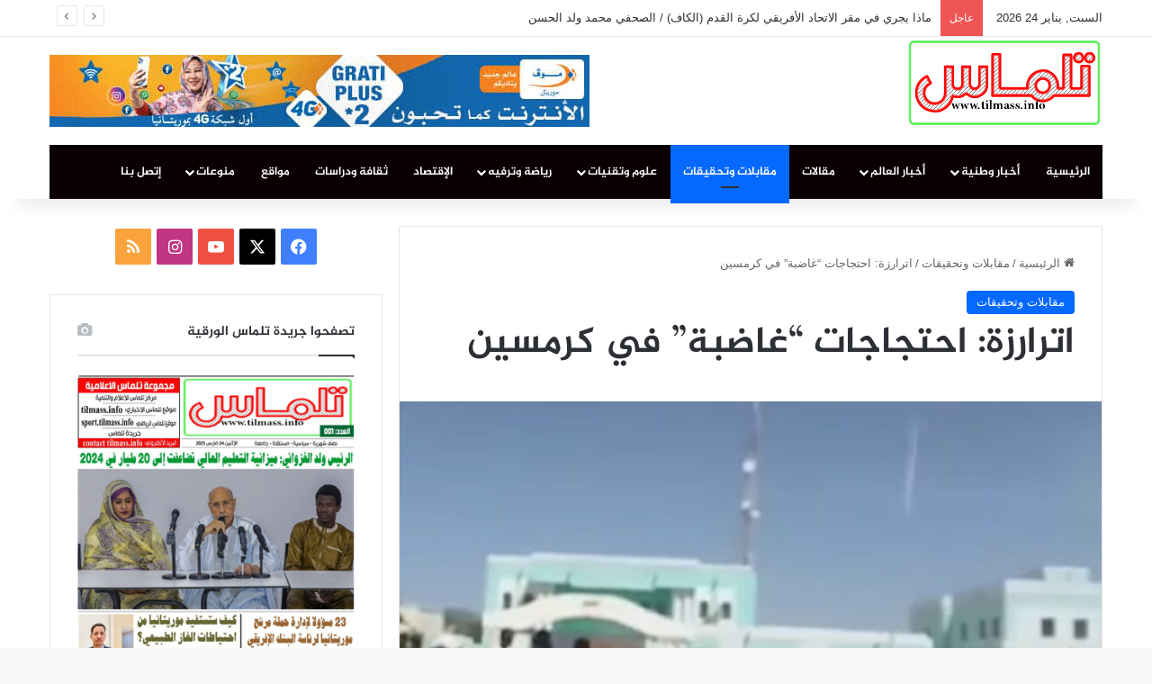

--- FILE ---
content_type: text/html; charset=UTF-8
request_url: https://www.tilmass.info/?p=39136
body_size: 21146
content:
<!DOCTYPE html>
<html dir="rtl" lang="ar" class="" data-skin="light">
<head>
	<meta charset="UTF-8" />
	<link rel="profile" href="https://gmpg.org/xfn/11" />
	<title>اترارزة: احتجاجات &#8220;غاضبة&#8221; في كرمسين &#8211; موقع تلماس الإخباري</title>
<meta name='robots' content='max-image-preview:large' />
	<style>img:is([sizes="auto" i], [sizes^="auto," i]) { contain-intrinsic-size: 3000px 1500px }</style>
	<link rel='dns-prefetch' href='//fonts.googleapis.com' />
<link rel='dns-prefetch' href='//www.fontstatic.com' />
<link rel="alternate" type="application/rss+xml" title="موقع تلماس الإخباري &laquo; الخلاصة" href="https://www.tilmass.info/?feed=rss2" />
<link rel="alternate" type="application/rss+xml" title="موقع تلماس الإخباري &laquo; خلاصة التعليقات" href="https://www.tilmass.info/?feed=comments-rss2" />

		<style type="text/css">
			:root{				
			--tie-preset-gradient-1: linear-gradient(135deg, rgba(6, 147, 227, 1) 0%, rgb(155, 81, 224) 100%);
			--tie-preset-gradient-2: linear-gradient(135deg, rgb(122, 220, 180) 0%, rgb(0, 208, 130) 100%);
			--tie-preset-gradient-3: linear-gradient(135deg, rgba(252, 185, 0, 1) 0%, rgba(255, 105, 0, 1) 100%);
			--tie-preset-gradient-4: linear-gradient(135deg, rgba(255, 105, 0, 1) 0%, rgb(207, 46, 46) 100%);
			--tie-preset-gradient-5: linear-gradient(135deg, rgb(238, 238, 238) 0%, rgb(169, 184, 195) 100%);
			--tie-preset-gradient-6: linear-gradient(135deg, rgb(74, 234, 220) 0%, rgb(151, 120, 209) 20%, rgb(207, 42, 186) 40%, rgb(238, 44, 130) 60%, rgb(251, 105, 98) 80%, rgb(254, 248, 76) 100%);
			--tie-preset-gradient-7: linear-gradient(135deg, rgb(255, 206, 236) 0%, rgb(152, 150, 240) 100%);
			--tie-preset-gradient-8: linear-gradient(135deg, rgb(254, 205, 165) 0%, rgb(254, 45, 45) 50%, rgb(107, 0, 62) 100%);
			--tie-preset-gradient-9: linear-gradient(135deg, rgb(255, 203, 112) 0%, rgb(199, 81, 192) 50%, rgb(65, 88, 208) 100%);
			--tie-preset-gradient-10: linear-gradient(135deg, rgb(255, 245, 203) 0%, rgb(182, 227, 212) 50%, rgb(51, 167, 181) 100%);
			--tie-preset-gradient-11: linear-gradient(135deg, rgb(202, 248, 128) 0%, rgb(113, 206, 126) 100%);
			--tie-preset-gradient-12: linear-gradient(135deg, rgb(2, 3, 129) 0%, rgb(40, 116, 252) 100%);
			--tie-preset-gradient-13: linear-gradient(135deg, #4D34FA, #ad34fa);
			--tie-preset-gradient-14: linear-gradient(135deg, #0057FF, #31B5FF);
			--tie-preset-gradient-15: linear-gradient(135deg, #FF007A, #FF81BD);
			--tie-preset-gradient-16: linear-gradient(135deg, #14111E, #4B4462);
			--tie-preset-gradient-17: linear-gradient(135deg, #F32758, #FFC581);

			
					--main-nav-background: #1f2024;
					--main-nav-secondry-background: rgba(0,0,0,0.2);
					--main-nav-primary-color: #0088ff;
					--main-nav-contrast-primary-color: #FFFFFF;
					--main-nav-text-color: #FFFFFF;
					--main-nav-secondry-text-color: rgba(225,255,255,0.5);
					--main-nav-main-border-color: rgba(255,255,255,0.07);
					--main-nav-secondry-border-color: rgba(255,255,255,0.04);
				
			}
		</style>
	<meta name="viewport" content="width=device-width, initial-scale=1.0" /><script type="text/javascript">
/* <![CDATA[ */
window._wpemojiSettings = {"baseUrl":"https:\/\/s.w.org\/images\/core\/emoji\/16.0.1\/72x72\/","ext":".png","svgUrl":"https:\/\/s.w.org\/images\/core\/emoji\/16.0.1\/svg\/","svgExt":".svg","source":{"concatemoji":"https:\/\/www.tilmass.info\/wp-includes\/js\/wp-emoji-release.min.js?ver=6.8.3"}};
/*! This file is auto-generated */
!function(s,n){var o,i,e;function c(e){try{var t={supportTests:e,timestamp:(new Date).valueOf()};sessionStorage.setItem(o,JSON.stringify(t))}catch(e){}}function p(e,t,n){e.clearRect(0,0,e.canvas.width,e.canvas.height),e.fillText(t,0,0);var t=new Uint32Array(e.getImageData(0,0,e.canvas.width,e.canvas.height).data),a=(e.clearRect(0,0,e.canvas.width,e.canvas.height),e.fillText(n,0,0),new Uint32Array(e.getImageData(0,0,e.canvas.width,e.canvas.height).data));return t.every(function(e,t){return e===a[t]})}function u(e,t){e.clearRect(0,0,e.canvas.width,e.canvas.height),e.fillText(t,0,0);for(var n=e.getImageData(16,16,1,1),a=0;a<n.data.length;a++)if(0!==n.data[a])return!1;return!0}function f(e,t,n,a){switch(t){case"flag":return n(e,"\ud83c\udff3\ufe0f\u200d\u26a7\ufe0f","\ud83c\udff3\ufe0f\u200b\u26a7\ufe0f")?!1:!n(e,"\ud83c\udde8\ud83c\uddf6","\ud83c\udde8\u200b\ud83c\uddf6")&&!n(e,"\ud83c\udff4\udb40\udc67\udb40\udc62\udb40\udc65\udb40\udc6e\udb40\udc67\udb40\udc7f","\ud83c\udff4\u200b\udb40\udc67\u200b\udb40\udc62\u200b\udb40\udc65\u200b\udb40\udc6e\u200b\udb40\udc67\u200b\udb40\udc7f");case"emoji":return!a(e,"\ud83e\udedf")}return!1}function g(e,t,n,a){var r="undefined"!=typeof WorkerGlobalScope&&self instanceof WorkerGlobalScope?new OffscreenCanvas(300,150):s.createElement("canvas"),o=r.getContext("2d",{willReadFrequently:!0}),i=(o.textBaseline="top",o.font="600 32px Arial",{});return e.forEach(function(e){i[e]=t(o,e,n,a)}),i}function t(e){var t=s.createElement("script");t.src=e,t.defer=!0,s.head.appendChild(t)}"undefined"!=typeof Promise&&(o="wpEmojiSettingsSupports",i=["flag","emoji"],n.supports={everything:!0,everythingExceptFlag:!0},e=new Promise(function(e){s.addEventListener("DOMContentLoaded",e,{once:!0})}),new Promise(function(t){var n=function(){try{var e=JSON.parse(sessionStorage.getItem(o));if("object"==typeof e&&"number"==typeof e.timestamp&&(new Date).valueOf()<e.timestamp+604800&&"object"==typeof e.supportTests)return e.supportTests}catch(e){}return null}();if(!n){if("undefined"!=typeof Worker&&"undefined"!=typeof OffscreenCanvas&&"undefined"!=typeof URL&&URL.createObjectURL&&"undefined"!=typeof Blob)try{var e="postMessage("+g.toString()+"("+[JSON.stringify(i),f.toString(),p.toString(),u.toString()].join(",")+"));",a=new Blob([e],{type:"text/javascript"}),r=new Worker(URL.createObjectURL(a),{name:"wpTestEmojiSupports"});return void(r.onmessage=function(e){c(n=e.data),r.terminate(),t(n)})}catch(e){}c(n=g(i,f,p,u))}t(n)}).then(function(e){for(var t in e)n.supports[t]=e[t],n.supports.everything=n.supports.everything&&n.supports[t],"flag"!==t&&(n.supports.everythingExceptFlag=n.supports.everythingExceptFlag&&n.supports[t]);n.supports.everythingExceptFlag=n.supports.everythingExceptFlag&&!n.supports.flag,n.DOMReady=!1,n.readyCallback=function(){n.DOMReady=!0}}).then(function(){return e}).then(function(){var e;n.supports.everything||(n.readyCallback(),(e=n.source||{}).concatemoji?t(e.concatemoji):e.wpemoji&&e.twemoji&&(t(e.twemoji),t(e.wpemoji)))}))}((window,document),window._wpemojiSettings);
/* ]]> */
</script>
<link rel='stylesheet' id='tie-insta-style-css' href='https://www.tilmass.info/wp-content/plugins/instanow_old/assets/style.css?ver=6.8.3' type='text/css' media='all' />
<link rel='stylesheet' id='tie-insta-ilightbox-skin-css' href='https://www.tilmass.info/wp-content/plugins/instanow_old/assets/ilightbox/dark-skin/skin.css?ver=6.8.3' type='text/css' media='all' />
<link rel='stylesheet' id='notokufiarabic-css' href='//fonts.googleapis.com/earlyaccess/notokufiarabic?ver=6.8.3' type='text/css' media='all' />
<link rel='stylesheet' id='jazeera-css' href='https://www.fontstatic.com/f=jazeera?ver=6.8.3' type='text/css' media='all' />
<style id='wp-emoji-styles-inline-css' type='text/css'>

	img.wp-smiley, img.emoji {
		display: inline !important;
		border: none !important;
		box-shadow: none !important;
		height: 1em !important;
		width: 1em !important;
		margin: 0 0.07em !important;
		vertical-align: -0.1em !important;
		background: none !important;
		padding: 0 !important;
	}
</style>
<link rel='stylesheet' id='wp-block-library-rtl-css' href='https://www.tilmass.info/wp-includes/css/dist/block-library/style-rtl.min.css?ver=6.8.3' type='text/css' media='all' />
<style id='wp-block-library-theme-inline-css' type='text/css'>
.wp-block-audio :where(figcaption){color:#555;font-size:13px;text-align:center}.is-dark-theme .wp-block-audio :where(figcaption){color:#ffffffa6}.wp-block-audio{margin:0 0 1em}.wp-block-code{border:1px solid #ccc;border-radius:4px;font-family:Menlo,Consolas,monaco,monospace;padding:.8em 1em}.wp-block-embed :where(figcaption){color:#555;font-size:13px;text-align:center}.is-dark-theme .wp-block-embed :where(figcaption){color:#ffffffa6}.wp-block-embed{margin:0 0 1em}.blocks-gallery-caption{color:#555;font-size:13px;text-align:center}.is-dark-theme .blocks-gallery-caption{color:#ffffffa6}:root :where(.wp-block-image figcaption){color:#555;font-size:13px;text-align:center}.is-dark-theme :root :where(.wp-block-image figcaption){color:#ffffffa6}.wp-block-image{margin:0 0 1em}.wp-block-pullquote{border-bottom:4px solid;border-top:4px solid;color:currentColor;margin-bottom:1.75em}.wp-block-pullquote cite,.wp-block-pullquote footer,.wp-block-pullquote__citation{color:currentColor;font-size:.8125em;font-style:normal;text-transform:uppercase}.wp-block-quote{border-left:.25em solid;margin:0 0 1.75em;padding-left:1em}.wp-block-quote cite,.wp-block-quote footer{color:currentColor;font-size:.8125em;font-style:normal;position:relative}.wp-block-quote:where(.has-text-align-right){border-left:none;border-right:.25em solid;padding-left:0;padding-right:1em}.wp-block-quote:where(.has-text-align-center){border:none;padding-left:0}.wp-block-quote.is-large,.wp-block-quote.is-style-large,.wp-block-quote:where(.is-style-plain){border:none}.wp-block-search .wp-block-search__label{font-weight:700}.wp-block-search__button{border:1px solid #ccc;padding:.375em .625em}:where(.wp-block-group.has-background){padding:1.25em 2.375em}.wp-block-separator.has-css-opacity{opacity:.4}.wp-block-separator{border:none;border-bottom:2px solid;margin-left:auto;margin-right:auto}.wp-block-separator.has-alpha-channel-opacity{opacity:1}.wp-block-separator:not(.is-style-wide):not(.is-style-dots){width:100px}.wp-block-separator.has-background:not(.is-style-dots){border-bottom:none;height:1px}.wp-block-separator.has-background:not(.is-style-wide):not(.is-style-dots){height:2px}.wp-block-table{margin:0 0 1em}.wp-block-table td,.wp-block-table th{word-break:normal}.wp-block-table :where(figcaption){color:#555;font-size:13px;text-align:center}.is-dark-theme .wp-block-table :where(figcaption){color:#ffffffa6}.wp-block-video :where(figcaption){color:#555;font-size:13px;text-align:center}.is-dark-theme .wp-block-video :where(figcaption){color:#ffffffa6}.wp-block-video{margin:0 0 1em}:root :where(.wp-block-template-part.has-background){margin-bottom:0;margin-top:0;padding:1.25em 2.375em}
</style>
<style id='classic-theme-styles-inline-css' type='text/css'>
/*! This file is auto-generated */
.wp-block-button__link{color:#fff;background-color:#32373c;border-radius:9999px;box-shadow:none;text-decoration:none;padding:calc(.667em + 2px) calc(1.333em + 2px);font-size:1.125em}.wp-block-file__button{background:#32373c;color:#fff;text-decoration:none}
</style>
<style id='global-styles-inline-css' type='text/css'>
:root{--wp--preset--aspect-ratio--square: 1;--wp--preset--aspect-ratio--4-3: 4/3;--wp--preset--aspect-ratio--3-4: 3/4;--wp--preset--aspect-ratio--3-2: 3/2;--wp--preset--aspect-ratio--2-3: 2/3;--wp--preset--aspect-ratio--16-9: 16/9;--wp--preset--aspect-ratio--9-16: 9/16;--wp--preset--color--black: #000000;--wp--preset--color--cyan-bluish-gray: #abb8c3;--wp--preset--color--white: #ffffff;--wp--preset--color--pale-pink: #f78da7;--wp--preset--color--vivid-red: #cf2e2e;--wp--preset--color--luminous-vivid-orange: #ff6900;--wp--preset--color--luminous-vivid-amber: #fcb900;--wp--preset--color--light-green-cyan: #7bdcb5;--wp--preset--color--vivid-green-cyan: #00d084;--wp--preset--color--pale-cyan-blue: #8ed1fc;--wp--preset--color--vivid-cyan-blue: #0693e3;--wp--preset--color--vivid-purple: #9b51e0;--wp--preset--color--global-color: #0088ff;--wp--preset--gradient--vivid-cyan-blue-to-vivid-purple: linear-gradient(135deg,rgba(6,147,227,1) 0%,rgb(155,81,224) 100%);--wp--preset--gradient--light-green-cyan-to-vivid-green-cyan: linear-gradient(135deg,rgb(122,220,180) 0%,rgb(0,208,130) 100%);--wp--preset--gradient--luminous-vivid-amber-to-luminous-vivid-orange: linear-gradient(135deg,rgba(252,185,0,1) 0%,rgba(255,105,0,1) 100%);--wp--preset--gradient--luminous-vivid-orange-to-vivid-red: linear-gradient(135deg,rgba(255,105,0,1) 0%,rgb(207,46,46) 100%);--wp--preset--gradient--very-light-gray-to-cyan-bluish-gray: linear-gradient(135deg,rgb(238,238,238) 0%,rgb(169,184,195) 100%);--wp--preset--gradient--cool-to-warm-spectrum: linear-gradient(135deg,rgb(74,234,220) 0%,rgb(151,120,209) 20%,rgb(207,42,186) 40%,rgb(238,44,130) 60%,rgb(251,105,98) 80%,rgb(254,248,76) 100%);--wp--preset--gradient--blush-light-purple: linear-gradient(135deg,rgb(255,206,236) 0%,rgb(152,150,240) 100%);--wp--preset--gradient--blush-bordeaux: linear-gradient(135deg,rgb(254,205,165) 0%,rgb(254,45,45) 50%,rgb(107,0,62) 100%);--wp--preset--gradient--luminous-dusk: linear-gradient(135deg,rgb(255,203,112) 0%,rgb(199,81,192) 50%,rgb(65,88,208) 100%);--wp--preset--gradient--pale-ocean: linear-gradient(135deg,rgb(255,245,203) 0%,rgb(182,227,212) 50%,rgb(51,167,181) 100%);--wp--preset--gradient--electric-grass: linear-gradient(135deg,rgb(202,248,128) 0%,rgb(113,206,126) 100%);--wp--preset--gradient--midnight: linear-gradient(135deg,rgb(2,3,129) 0%,rgb(40,116,252) 100%);--wp--preset--font-size--small: 13px;--wp--preset--font-size--medium: 20px;--wp--preset--font-size--large: 36px;--wp--preset--font-size--x-large: 42px;--wp--preset--spacing--20: 0.44rem;--wp--preset--spacing--30: 0.67rem;--wp--preset--spacing--40: 1rem;--wp--preset--spacing--50: 1.5rem;--wp--preset--spacing--60: 2.25rem;--wp--preset--spacing--70: 3.38rem;--wp--preset--spacing--80: 5.06rem;--wp--preset--shadow--natural: 6px 6px 9px rgba(0, 0, 0, 0.2);--wp--preset--shadow--deep: 12px 12px 50px rgba(0, 0, 0, 0.4);--wp--preset--shadow--sharp: 6px 6px 0px rgba(0, 0, 0, 0.2);--wp--preset--shadow--outlined: 6px 6px 0px -3px rgba(255, 255, 255, 1), 6px 6px rgba(0, 0, 0, 1);--wp--preset--shadow--crisp: 6px 6px 0px rgba(0, 0, 0, 1);}:where(.is-layout-flex){gap: 0.5em;}:where(.is-layout-grid){gap: 0.5em;}body .is-layout-flex{display: flex;}.is-layout-flex{flex-wrap: wrap;align-items: center;}.is-layout-flex > :is(*, div){margin: 0;}body .is-layout-grid{display: grid;}.is-layout-grid > :is(*, div){margin: 0;}:where(.wp-block-columns.is-layout-flex){gap: 2em;}:where(.wp-block-columns.is-layout-grid){gap: 2em;}:where(.wp-block-post-template.is-layout-flex){gap: 1.25em;}:where(.wp-block-post-template.is-layout-grid){gap: 1.25em;}.has-black-color{color: var(--wp--preset--color--black) !important;}.has-cyan-bluish-gray-color{color: var(--wp--preset--color--cyan-bluish-gray) !important;}.has-white-color{color: var(--wp--preset--color--white) !important;}.has-pale-pink-color{color: var(--wp--preset--color--pale-pink) !important;}.has-vivid-red-color{color: var(--wp--preset--color--vivid-red) !important;}.has-luminous-vivid-orange-color{color: var(--wp--preset--color--luminous-vivid-orange) !important;}.has-luminous-vivid-amber-color{color: var(--wp--preset--color--luminous-vivid-amber) !important;}.has-light-green-cyan-color{color: var(--wp--preset--color--light-green-cyan) !important;}.has-vivid-green-cyan-color{color: var(--wp--preset--color--vivid-green-cyan) !important;}.has-pale-cyan-blue-color{color: var(--wp--preset--color--pale-cyan-blue) !important;}.has-vivid-cyan-blue-color{color: var(--wp--preset--color--vivid-cyan-blue) !important;}.has-vivid-purple-color{color: var(--wp--preset--color--vivid-purple) !important;}.has-black-background-color{background-color: var(--wp--preset--color--black) !important;}.has-cyan-bluish-gray-background-color{background-color: var(--wp--preset--color--cyan-bluish-gray) !important;}.has-white-background-color{background-color: var(--wp--preset--color--white) !important;}.has-pale-pink-background-color{background-color: var(--wp--preset--color--pale-pink) !important;}.has-vivid-red-background-color{background-color: var(--wp--preset--color--vivid-red) !important;}.has-luminous-vivid-orange-background-color{background-color: var(--wp--preset--color--luminous-vivid-orange) !important;}.has-luminous-vivid-amber-background-color{background-color: var(--wp--preset--color--luminous-vivid-amber) !important;}.has-light-green-cyan-background-color{background-color: var(--wp--preset--color--light-green-cyan) !important;}.has-vivid-green-cyan-background-color{background-color: var(--wp--preset--color--vivid-green-cyan) !important;}.has-pale-cyan-blue-background-color{background-color: var(--wp--preset--color--pale-cyan-blue) !important;}.has-vivid-cyan-blue-background-color{background-color: var(--wp--preset--color--vivid-cyan-blue) !important;}.has-vivid-purple-background-color{background-color: var(--wp--preset--color--vivid-purple) !important;}.has-black-border-color{border-color: var(--wp--preset--color--black) !important;}.has-cyan-bluish-gray-border-color{border-color: var(--wp--preset--color--cyan-bluish-gray) !important;}.has-white-border-color{border-color: var(--wp--preset--color--white) !important;}.has-pale-pink-border-color{border-color: var(--wp--preset--color--pale-pink) !important;}.has-vivid-red-border-color{border-color: var(--wp--preset--color--vivid-red) !important;}.has-luminous-vivid-orange-border-color{border-color: var(--wp--preset--color--luminous-vivid-orange) !important;}.has-luminous-vivid-amber-border-color{border-color: var(--wp--preset--color--luminous-vivid-amber) !important;}.has-light-green-cyan-border-color{border-color: var(--wp--preset--color--light-green-cyan) !important;}.has-vivid-green-cyan-border-color{border-color: var(--wp--preset--color--vivid-green-cyan) !important;}.has-pale-cyan-blue-border-color{border-color: var(--wp--preset--color--pale-cyan-blue) !important;}.has-vivid-cyan-blue-border-color{border-color: var(--wp--preset--color--vivid-cyan-blue) !important;}.has-vivid-purple-border-color{border-color: var(--wp--preset--color--vivid-purple) !important;}.has-vivid-cyan-blue-to-vivid-purple-gradient-background{background: var(--wp--preset--gradient--vivid-cyan-blue-to-vivid-purple) !important;}.has-light-green-cyan-to-vivid-green-cyan-gradient-background{background: var(--wp--preset--gradient--light-green-cyan-to-vivid-green-cyan) !important;}.has-luminous-vivid-amber-to-luminous-vivid-orange-gradient-background{background: var(--wp--preset--gradient--luminous-vivid-amber-to-luminous-vivid-orange) !important;}.has-luminous-vivid-orange-to-vivid-red-gradient-background{background: var(--wp--preset--gradient--luminous-vivid-orange-to-vivid-red) !important;}.has-very-light-gray-to-cyan-bluish-gray-gradient-background{background: var(--wp--preset--gradient--very-light-gray-to-cyan-bluish-gray) !important;}.has-cool-to-warm-spectrum-gradient-background{background: var(--wp--preset--gradient--cool-to-warm-spectrum) !important;}.has-blush-light-purple-gradient-background{background: var(--wp--preset--gradient--blush-light-purple) !important;}.has-blush-bordeaux-gradient-background{background: var(--wp--preset--gradient--blush-bordeaux) !important;}.has-luminous-dusk-gradient-background{background: var(--wp--preset--gradient--luminous-dusk) !important;}.has-pale-ocean-gradient-background{background: var(--wp--preset--gradient--pale-ocean) !important;}.has-electric-grass-gradient-background{background: var(--wp--preset--gradient--electric-grass) !important;}.has-midnight-gradient-background{background: var(--wp--preset--gradient--midnight) !important;}.has-small-font-size{font-size: var(--wp--preset--font-size--small) !important;}.has-medium-font-size{font-size: var(--wp--preset--font-size--medium) !important;}.has-large-font-size{font-size: var(--wp--preset--font-size--large) !important;}.has-x-large-font-size{font-size: var(--wp--preset--font-size--x-large) !important;}
:where(.wp-block-post-template.is-layout-flex){gap: 1.25em;}:where(.wp-block-post-template.is-layout-grid){gap: 1.25em;}
:where(.wp-block-columns.is-layout-flex){gap: 2em;}:where(.wp-block-columns.is-layout-grid){gap: 2em;}
:root :where(.wp-block-pullquote){font-size: 1.5em;line-height: 1.6;}
</style>
<style id='akismet-widget-style-inline-css' type='text/css'>

			.a-stats {
				--akismet-color-mid-green: #357b49;
				--akismet-color-white: #fff;
				--akismet-color-light-grey: #f6f7f7;

				max-width: 350px;
				width: auto;
			}

			.a-stats * {
				all: unset;
				box-sizing: border-box;
			}

			.a-stats strong {
				font-weight: 600;
			}

			.a-stats a.a-stats__link,
			.a-stats a.a-stats__link:visited,
			.a-stats a.a-stats__link:active {
				background: var(--akismet-color-mid-green);
				border: none;
				box-shadow: none;
				border-radius: 8px;
				color: var(--akismet-color-white);
				cursor: pointer;
				display: block;
				font-family: -apple-system, BlinkMacSystemFont, 'Segoe UI', 'Roboto', 'Oxygen-Sans', 'Ubuntu', 'Cantarell', 'Helvetica Neue', sans-serif;
				font-weight: 500;
				padding: 12px;
				text-align: center;
				text-decoration: none;
				transition: all 0.2s ease;
			}

			/* Extra specificity to deal with TwentyTwentyOne focus style */
			.widget .a-stats a.a-stats__link:focus {
				background: var(--akismet-color-mid-green);
				color: var(--akismet-color-white);
				text-decoration: none;
			}

			.a-stats a.a-stats__link:hover {
				filter: brightness(110%);
				box-shadow: 0 4px 12px rgba(0, 0, 0, 0.06), 0 0 2px rgba(0, 0, 0, 0.16);
			}

			.a-stats .count {
				color: var(--akismet-color-white);
				display: block;
				font-size: 1.5em;
				line-height: 1.4;
				padding: 0 13px;
				white-space: nowrap;
			}
		
</style>
<link rel='stylesheet' id='tie-css-base-css' href='https://www.tilmass.info/wp-content/themes/jannah/assets/css/base.min.css?ver=7.5.1' type='text/css' media='all' />
<link rel='stylesheet' id='tie-css-styles-css' href='https://www.tilmass.info/wp-content/themes/jannah/assets/css/style.min.css?ver=7.5.1' type='text/css' media='all' />
<link rel='stylesheet' id='tie-css-widgets-css' href='https://www.tilmass.info/wp-content/themes/jannah/assets/css/widgets.min.css?ver=7.5.1' type='text/css' media='all' />
<link rel='stylesheet' id='tie-css-helpers-css' href='https://www.tilmass.info/wp-content/themes/jannah/assets/css/helpers.min.css?ver=7.5.1' type='text/css' media='all' />
<link rel='stylesheet' id='tie-fontawesome5-css' href='https://www.tilmass.info/wp-content/themes/jannah/assets/css/fontawesome.css?ver=7.5.1' type='text/css' media='all' />
<link rel='stylesheet' id='tie-css-ilightbox-css' href='https://www.tilmass.info/wp-content/themes/jannah/assets/ilightbox/dark-skin/skin.css?ver=7.5.1' type='text/css' media='all' />
<link rel='stylesheet' id='tie-css-shortcodes-css' href='https://www.tilmass.info/wp-content/themes/jannah/assets/css/plugins/shortcodes.min.css?ver=7.5.1' type='text/css' media='all' />
<link rel='stylesheet' id='tie-css-single-css' href='https://www.tilmass.info/wp-content/themes/jannah/assets/css/single.min.css?ver=7.5.1' type='text/css' media='all' />
<link rel='stylesheet' id='tie-css-print-css' href='https://www.tilmass.info/wp-content/themes/jannah/assets/css/print.css?ver=7.5.1' type='text/css' media='print' />
<link rel='stylesheet' id='taqyeem-styles-css' href='https://www.tilmass.info/wp-content/themes/jannah/assets/css/plugins/taqyeem.min.css?ver=7.5.1' type='text/css' media='all' />
<style id='taqyeem-styles-inline-css' type='text/css'>
.logo-text,h1,h2,h3,h4,h5,h6,.the-subtitle{font-family: jazeera;}#main-nav .main-menu > ul > li > a{font-family: jazeera;}blockquote p{font-family: Noto Kufi Arabic;}#main-nav .main-menu > ul > li > a{font-size: 13px;text-transform: uppercase;}#tie-wrapper .mag-box.big-post-left-box li:not(:first-child) .post-title,#tie-wrapper .mag-box.big-post-top-box li:not(:first-child) .post-title,#tie-wrapper .mag-box.half-box li:not(:first-child) .post-title,#tie-wrapper .mag-box.big-thumb-left-box li:not(:first-child) .post-title,#tie-wrapper .mag-box.scrolling-box .slide .post-title,#tie-wrapper .mag-box.miscellaneous-box li:not(:first-child) .post-title{font-weight: 500;}#main-nav .main-menu-wrapper,#main-nav .menu-sub-content,#main-nav .comp-sub-menu,#main-nav ul.cats-vertical li a.is-active,#main-nav ul.cats-vertical li a:hover,#autocomplete-suggestions.search-in-main-nav{background-color: #0a0002;}#main-nav{border-width: 0;}#theme-header #main-nav:not(.fixed-nav){bottom: 0;}#main-nav .icon-basecloud-bg:after{color: #0a0002;}#autocomplete-suggestions.search-in-main-nav{border-color: rgba(255,255,255,0.07);}.main-nav-boxed #main-nav .main-menu-wrapper{border-width: 0;}#theme-header:not(.main-nav-boxed) #main-nav,.main-nav-boxed .main-menu-wrapper{border-right: 0 none !important;border-left : 0 none !important;border-top : 0 none !important;}#theme-header:not(.main-nav-boxed) #main-nav,.main-nav-boxed .main-menu-wrapper{border-right: 0 none !important;border-left : 0 none !important;border-bottom : 0 none !important;}#main-nav,#main-nav input,#main-nav #search-submit,#main-nav .fa-spinner,#main-nav .comp-sub-menu,#main-nav .tie-weather-widget{color: #ffffff;}#main-nav input::-moz-placeholder{color: #ffffff;}#main-nav input:-moz-placeholder{color: #ffffff;}#main-nav input:-ms-input-placeholder{color: #ffffff;}#main-nav input::-webkit-input-placeholder{color: #ffffff;}#main-nav .mega-menu .post-meta,#main-nav .mega-menu .post-meta a,#autocomplete-suggestions.search-in-main-nav .post-meta{color: rgba(255,255,255,0.6);}#main-nav .weather-icon .icon-cloud,#main-nav .weather-icon .icon-basecloud-bg,#main-nav .weather-icon .icon-cloud-behind{color: #ffffff !important;}.tie-cat-2,.tie-cat-item-2 > span{background-color:#e67e22 !important;color:#FFFFFF !important;}.tie-cat-2:after{border-top-color:#e67e22 !important;}.tie-cat-2:hover{background-color:#c86004 !important;}.tie-cat-2:hover:after{border-top-color:#c86004 !important;}.tie-cat-11,.tie-cat-item-11 > span{background-color:#2ecc71 !important;color:#FFFFFF !important;}.tie-cat-11:after{border-top-color:#2ecc71 !important;}.tie-cat-11:hover{background-color:#10ae53 !important;}.tie-cat-11:hover:after{border-top-color:#10ae53 !important;}.tie-cat-15,.tie-cat-item-15 > span{background-color:#9b59b6 !important;color:#FFFFFF !important;}.tie-cat-15:after{border-top-color:#9b59b6 !important;}.tie-cat-15:hover{background-color:#7d3b98 !important;}.tie-cat-15:hover:after{border-top-color:#7d3b98 !important;}.tie-cat-17,.tie-cat-item-17 > span{background-color:#34495e !important;color:#FFFFFF !important;}.tie-cat-17:after{border-top-color:#34495e !important;}.tie-cat-17:hover{background-color:#162b40 !important;}.tie-cat-17:hover:after{border-top-color:#162b40 !important;}.tie-cat-19,.tie-cat-item-19 > span{background-color:#795548 !important;color:#FFFFFF !important;}.tie-cat-19:after{border-top-color:#795548 !important;}.tie-cat-19:hover{background-color:#5b372a !important;}.tie-cat-19:hover:after{border-top-color:#5b372a !important;}.tie-cat-20,.tie-cat-item-20 > span{background-color:#4CAF50 !important;color:#FFFFFF !important;}.tie-cat-20:after{border-top-color:#4CAF50 !important;}.tie-cat-20:hover{background-color:#2e9132 !important;}.tie-cat-20:hover:after{border-top-color:#2e9132 !important;}
</style>
<script type="text/javascript" id="jquery-core-js-extra">
/* <![CDATA[ */
var tie_insta = {"ajaxurl":"https:\/\/www.tilmass.info\/wp-admin\/admin-ajax.php"};
/* ]]> */
</script>
<script type="text/javascript" src="https://www.tilmass.info/wp-includes/js/jquery/jquery.min.js?ver=3.7.1" id="jquery-core-js"></script>
<script type="text/javascript" src="https://www.tilmass.info/wp-includes/js/jquery/jquery-migrate.min.js?ver=3.4.1" id="jquery-migrate-js"></script>
<link rel="https://api.w.org/" href="https://www.tilmass.info/index.php?rest_route=/" /><link rel="alternate" title="JSON" type="application/json" href="https://www.tilmass.info/index.php?rest_route=/wp/v2/posts/39136" /><link rel="EditURI" type="application/rsd+xml" title="RSD" href="https://www.tilmass.info/xmlrpc.php?rsd" />
<link rel="stylesheet" href="https://www.tilmass.info/wp-content/themes/jannah/rtl.css" type="text/css" media="screen" /><meta name="generator" content="WordPress 6.8.3" />
<link rel="canonical" href="https://www.tilmass.info/?p=39136" />
<link rel='shortlink' href='https://www.tilmass.info/?p=39136' />
<link rel="alternate" title="oEmbed (JSON)" type="application/json+oembed" href="https://www.tilmass.info/index.php?rest_route=%2Foembed%2F1.0%2Fembed&#038;url=https%3A%2F%2Fwww.tilmass.info%2F%3Fp%3D39136" />
<link rel="alternate" title="oEmbed (XML)" type="text/xml+oembed" href="https://www.tilmass.info/index.php?rest_route=%2Foembed%2F1.0%2Fembed&#038;url=https%3A%2F%2Fwww.tilmass.info%2F%3Fp%3D39136&#038;format=xml" />
<script type='text/javascript'>
/* <![CDATA[ */
var taqyeem = {"ajaxurl":"https://www.tilmass.info/wp-admin/admin-ajax.php" , "your_rating":"تقييمك:"};
/* ]]> */
</script>

<meta http-equiv="X-UA-Compatible" content="IE=edge">
</head>

<body data-rsssl=1 id="tie-body" class="rtl wp-singular post-template-default single single-post postid-39136 single-format-standard wp-theme-jannah wrapper-has-shadow block-head-1 magazine1 is-thumb-overlay-disabled is-desktop is-header-layout-3 has-header-ad sidebar-left has-sidebar post-layout-1 narrow-title-narrow-media is-standard-format has-mobile-share post-has-toggle hide_share_post_top hide_share_post_bottom hide_post_authorbio">



<div class="background-overlay">

	<div id="tie-container" class="site tie-container">

		
		<div id="tie-wrapper">

			
<header id="theme-header" class="theme-header header-layout-3 main-nav-dark main-nav-default-dark main-nav-below main-nav-boxed has-stream-item top-nav-active top-nav-light top-nav-default-light top-nav-above has-shadow has-normal-width-logo mobile-header-default">
	
<nav id="top-nav"  class="has-date-breaking top-nav header-nav has-breaking-news" aria-label="الشريط العلوي">
	<div class="container">
		<div class="topbar-wrapper">

			
					<div class="topbar-today-date">
						السبت, يناير 24 2026					</div>
					
			<div class="tie-alignleft">
				
<div class="breaking controls-is-active">

	<span class="breaking-title">
		<span class="tie-icon-bolt breaking-icon" aria-hidden="true"></span>
		<span class="breaking-title-text">عاجل</span>
	</span>

	<ul id="breaking-news-in-header" class="breaking-news" data-type="slideLeft" data-arrows="true">

		
							<li class="news-item">
								<a href="https://www.tilmass.info/?p=67193">الشامي: خيرية سنيم توزّع 250 زياً مدرسياً</a>
							</li>

							
							<li class="news-item">
								<a href="https://www.tilmass.info/?p=67190">أخيرا وصل طاقم زورق البحرية المفقود إلى نواكشوط</a>
							</li>

							
							<li class="news-item">
								<a href="https://www.tilmass.info/?p=67187">حادث سير يشلّ حركة السير في توجنين</a>
							</li>

							
							<li class="news-item">
								<a href="https://www.tilmass.info/?p=67184">ماذا يجري في مقر الاتحاد الأفريقي لكرة القدم (الكاف) / الصحفي محمد ولد الحسن</a>
							</li>

							
							<li class="news-item">
								<a href="https://www.tilmass.info/?p=67181">بيان من وزارة الاسكان :</a>
							</li>

							
							<li class="news-item">
								<a href="https://www.tilmass.info/?p=67178">وزارة التربية تعلن لوائح المستفيدين من صندوق دعم سكن المدرسين وتفتح باب التظلمات</a>
							</li>

							
							<li class="news-item">
								<a href="https://www.tilmass.info/?p=67175">البرلمان يخصص 9 ساعات لنقاش تقرير الوزير الأول</a>
							</li>

							
							<li class="news-item">
								<a href="https://www.tilmass.info/?p=67172">رئيس سلطة الإشهار يجتمع بأعضاء الجمعية المهنية للبنوك في موريتانيا</a>
							</li>

							
							<li class="news-item">
								<a href="https://www.tilmass.info/?p=67169">وزير الثقافة يستقبل الفنان المتوَّج بجائزة آفريما</a>
							</li>

							
							<li class="news-item">
								<a href="https://www.tilmass.info/?p=67166">وزير الاقتصاد الموريتاني عدد اللاجئينقد يتجاوز 400 ألف شخص في 2026</a>
							</li>

							
	</ul>
</div><!-- #breaking /-->
			</div><!-- .tie-alignleft /-->

			<div class="tie-alignright">
							</div><!-- .tie-alignright /-->

		</div><!-- .topbar-wrapper /-->
	</div><!-- .container /-->
</nav><!-- #top-nav /-->

<div class="container header-container">
	<div class="tie-row logo-row">

		
		<div class="logo-wrapper">
			<div class="tie-col-md-4 logo-container clearfix">
				
		<div id="logo" class="image-logo" style="margin-top: 1px; margin-bottom: -5px;">

			
			<a title="موقع صدى ريم الإخباري" href="https://www.tilmass.info/">
				
				<picture class="tie-logo-default tie-logo-picture">
					
					<source class="tie-logo-source-default tie-logo-source" srcset="https://www.tilmass.info/wp-content/uploads/2019/05/logo-tilmass.png 2x, https://www.tilmass.info/wp-content/uploads/2019/05/logo-tilmass-2.png 1x">
					<img class="tie-logo-img-default tie-logo-img" src="https://www.tilmass.info/wp-content/uploads/2019/05/logo-tilmass-2.png" alt="موقع صدى ريم الإخباري" width="299" height="100" style="max-height:100px; width: auto;" />
				</picture>
						</a>

			
		</div><!-- #logo /-->

					</div><!-- .tie-col /-->
		</div><!-- .logo-wrapper /-->

		<div class="tie-col-md-8 stream-item stream-item-top-wrapper"><div class="stream-item-top">
					<a href="http://moovmauritel.mr" title="moovmauritel"  rel="nofollow noopener">
						<img src="https://www.tilmass.info/wp-content/uploads/2022/09/WhatsApp-Image-2022-08-10-at-3_32.gif" alt="moovmauritel" width="728" height="91" />
					</a>
				</div></div><!-- .tie-col /-->
	</div><!-- .tie-row /-->
</div><!-- .container /-->

<div class="main-nav-wrapper">
	<nav id="main-nav"  class="main-nav header-nav menu-style-default menu-style-solid-bg"  aria-label="القائمة الرئيسية">
		<div class="container">

			<div class="main-menu-wrapper">

				
				<div id="menu-components-wrap">

					
					<div class="main-menu main-menu-wrap">
						<div id="main-nav-menu" class="main-menu header-menu"><ul id="menu-tielabs-main-menu" class="menu"><li id="menu-item-978" class="menu-item menu-item-type-custom menu-item-object-custom menu-item-home menu-item-978"><a href="https://www.tilmass.info/">الرئيسية</a></li>
<li id="menu-item-1039" class="menu-item menu-item-type-taxonomy menu-item-object-category menu-item-1039 mega-menu mega-cat mega-menu-posts " data-id="24" ><a href="https://www.tilmass.info/?cat=24">أخبار وطنية</a>
<div class="mega-menu-block menu-sub-content"  >

<div class="mega-menu-content">
<div class="mega-cat-wrapper">

						<div class="mega-cat-content horizontal-posts">

								<div class="mega-ajax-content mega-cat-posts-container clearfix">

						</div><!-- .mega-ajax-content -->

						</div><!-- .mega-cat-content -->

					</div><!-- .mega-cat-Wrapper -->

</div><!-- .mega-menu-content -->

</div><!-- .mega-menu-block --> 
</li>
<li id="menu-item-979" class="menu-item menu-item-type-taxonomy menu-item-object-category menu-item-979 mega-menu mega-cat mega-menu-posts " data-id="2" ><a href="https://www.tilmass.info/?cat=2">أخبار العالم</a>
<div class="mega-menu-block menu-sub-content"  >

<div class="mega-menu-content">
<div class="mega-cat-wrapper">
<ul class="mega-cat-sub-categories cats-vertical">
<li class="mega-all-link"><a href="https://www.tilmass.info/?cat=2" class="is-active is-loaded mega-sub-cat" data-id="2">الكل</a></li>
<li class="mega-sub-cat-11"><a href="https://www.tilmass.info/?cat=11" class="mega-sub-cat"  data-id="11">الساحل والصحراء</a></li>
<li class="mega-sub-cat-15"><a href="https://www.tilmass.info/?cat=15" class="mega-sub-cat"  data-id="15">العالم العربي</a></li>
<li class="mega-sub-cat-17"><a href="https://www.tilmass.info/?cat=17" class="mega-sub-cat"  data-id="17">المغرب العربي</a></li>
</ul>

						<div class="mega-cat-content mega-cat-sub-exists vertical-posts">

								<div class="mega-ajax-content mega-cat-posts-container clearfix">

						</div><!-- .mega-ajax-content -->

						</div><!-- .mega-cat-content -->

					</div><!-- .mega-cat-Wrapper -->

</div><!-- .mega-menu-content -->

</div><!-- .mega-menu-block --> 
</li>
<li id="menu-item-1043" class="menu-item menu-item-type-taxonomy menu-item-object-category menu-item-1043"><a href="https://www.tilmass.info/?cat=26">مقالات</a></li>
<li id="menu-item-1042" class="menu-item menu-item-type-taxonomy menu-item-object-category current-post-ancestor current-menu-parent current-post-parent menu-item-1042 tie-current-menu"><a href="https://www.tilmass.info/?cat=27">مقابلات وتحقيقات</a></li>
<li id="menu-item-981" class="menu-item menu-item-type-taxonomy menu-item-object-category menu-item-981 mega-menu mega-recent-featured mega-menu-posts " data-id="20" ><a href="https://www.tilmass.info/?cat=20">علوم وتقنيات</a>
<div class="mega-menu-block menu-sub-content"  >

<div class="mega-menu-content">
<div class="mega-ajax-content">
</div><!-- .mega-ajax-content -->

</div><!-- .mega-menu-content -->

</div><!-- .mega-menu-block --> 
</li>
<li id="menu-item-1041" class="menu-item menu-item-type-taxonomy menu-item-object-category menu-item-1041 mega-menu mega-cat mega-menu-posts " data-id="29" ><a href="https://www.tilmass.info/?cat=29">رياضة وترفيه</a>
<div class="mega-menu-block menu-sub-content"  >

<div class="mega-menu-content">
<div class="mega-cat-wrapper">

						<div class="mega-cat-content horizontal-posts">

								<div class="mega-ajax-content mega-cat-posts-container clearfix">

						</div><!-- .mega-ajax-content -->

						</div><!-- .mega-cat-content -->

					</div><!-- .mega-cat-Wrapper -->

</div><!-- .mega-menu-content -->

</div><!-- .mega-menu-block --> 
</li>
<li id="menu-item-16454" class="menu-item menu-item-type-taxonomy menu-item-object-category menu-item-16454"><a href="https://www.tilmass.info/?cat=19">الإقتصاد</a></li>
<li id="menu-item-1040" class="menu-item menu-item-type-taxonomy menu-item-object-category menu-item-1040"><a href="https://www.tilmass.info/?cat=28">ثقافة ودراسات</a></li>
<li id="menu-item-1225" class="menu-item menu-item-type-custom menu-item-object-custom menu-item-1225"><a href="#">مواقع</a></li>
<li id="menu-item-982" class="menu-item menu-item-type-taxonomy menu-item-object-category menu-item-982 mega-menu mega-recent-featured mega-menu-posts " data-id="21"  data-icon="true" ><a href="https://www.tilmass.info/?cat=21">منوعات</a>
<div class="mega-menu-block menu-sub-content"  >

<div class="mega-menu-content media-overlay">
<div class="mega-ajax-content">
</div><!-- .mega-ajax-content -->

</div><!-- .mega-menu-content -->

</div><!-- .mega-menu-block --> 
</li>
<li id="menu-item-1091" class="menu-item menu-item-type-post_type menu-item-object-page menu-item-1091"><a href="https://www.tilmass.info/?page_id=1067">إتصل بنا</a></li>
</ul></div>					</div><!-- .main-menu /-->

					<ul class="components"></ul><!-- Components -->
				</div><!-- #menu-components-wrap /-->
			</div><!-- .main-menu-wrapper /-->
		</div><!-- .container /-->

			</nav><!-- #main-nav /-->
</div><!-- .main-nav-wrapper /-->

</header>

<div id="content" class="site-content container"><div id="main-content-row" class="tie-row main-content-row">

<div class="main-content tie-col-md-8 tie-col-xs-12" role="main">

	
	<article id="the-post" class="container-wrapper post-content tie-standard">

		
<header class="entry-header-outer">

	<nav id="breadcrumb"><a href="https://www.tilmass.info/"><span class="tie-icon-home" aria-hidden="true"></span> الرئيسية</a><em class="delimiter">/</em><a href="https://www.tilmass.info/?cat=27">مقابلات وتحقيقات</a><em class="delimiter">/</em><span class="current">اترارزة: احتجاجات &#8220;غاضبة&#8221; في كرمسين</span></nav><script type="application/ld+json">{"@context":"http:\/\/schema.org","@type":"BreadcrumbList","@id":"#Breadcrumb","itemListElement":[{"@type":"ListItem","position":1,"item":{"name":"\u0627\u0644\u0631\u0626\u064a\u0633\u064a\u0629","@id":"https:\/\/www.tilmass.info\/"}},{"@type":"ListItem","position":2,"item":{"name":"\u0645\u0642\u0627\u0628\u0644\u0627\u062a \u0648\u062a\u062d\u0642\u064a\u0642\u0627\u062a","@id":"https:\/\/www.tilmass.info\/?cat=27"}}]}</script>
	<div class="entry-header">

		<span class="post-cat-wrap"><a class="post-cat tie-cat-27" href="https://www.tilmass.info/?cat=27">مقابلات وتحقيقات</a></span>
		<h1 class="post-title entry-title">
			اترارزة: احتجاجات &#8220;غاضبة&#8221; في كرمسين		</h1>

			</div><!-- .entry-header /-->

	
	
</header><!-- .entry-header-outer /-->


<div  class="featured-area"><div class="featured-area-inner"><figure class="single-featured-image"><img width="780" height="405" src="https://www.tilmass.info/wp-content/uploads/2023/11/Screenshot-2023-11-06-at-16.01.22-780x405.jpeg" class="attachment-jannah-image-post size-jannah-image-post wp-post-image" alt="" data-main-img="1" decoding="async" fetchpriority="high" /></figure></div></div>
		<div class="entry-content entry clearfix">

			
			<div id="title">
<h1><span style="font-size: 16px; font-weight: 400;">شهدت مدينة كرمسين، بولاية اترارزة، صباح اليوم الاثنين، احتجاجات &#8220;غاضبة&#8221; نظمها طلاب في ثانوية المدينة.</span></h1>
</div>
<div id="block-system-main" class="block block-system">
<div class="content">
<div id="node-38256" class="node node-content clearfix">
<article class="content clearfix">
<div class="field field-name-body field-type-text-with-summary field-label-hidden">
<div class="field-items">
<div class="field-item even">
<p>&nbsp;</p>
<p>وأكدت مصادر في المدينة أن المحلات التجارية اضطرت لإغلاق أبوابها بعد إشعال الطلاب المحتجين لإطارات السيارات في الشوارع الرئيسية.</p>
<p>&nbsp;</p>
<p>ويطالب المحتجون بتوفير أساتذة للرياضيات والفيزياء والكيمياء، في الثانوية، مؤكدين أنهم لن يعودوا للدراسة قبل الاستجابة لمطالبهم، والتوقف عما أسموه &#8220;التهاون&#8221; بمستقبلهم الدراسي</p>
</div>
</div>
</div>
</article>
</div>
</div>
</div>

			
		</div><!-- .entry-content /-->

				<div id="post-extra-info">
			<div class="theiaStickySidebar">
				
			</div>
		</div>

		<div class="clearfix"></div>
		<script id="tie-schema-json" type="application/ld+json">{"@context":"http:\/\/schema.org","@type":"NewsArticle","dateCreated":"2023-11-06T19:34:47+03:00","datePublished":"2023-11-06T19:34:47+03:00","dateModified":"2023-11-06T19:34:47+03:00","headline":"\u0627\u062a\u0631\u0627\u0631\u0632\u0629: \u0627\u062d\u062a\u062c\u0627\u062c\u0627\u062a &#8220;\u063a\u0627\u0636\u0628\u0629&#8221; \u0641\u064a \u0643\u0631\u0645\u0633\u064a\u0646","name":"\u0627\u062a\u0631\u0627\u0631\u0632\u0629: \u0627\u062d\u062a\u062c\u0627\u062c\u0627\u062a &#8220;\u063a\u0627\u0636\u0628\u0629&#8221; \u0641\u064a \u0643\u0631\u0645\u0633\u064a\u0646","keywords":[],"url":"https:\/\/www.tilmass.info\/?p=39136","description":"\u0634\u0647\u062f\u062a \u0645\u062f\u064a\u0646\u0629 \u0643\u0631\u0645\u0633\u064a\u0646\u060c \u0628\u0648\u0644\u0627\u064a\u0629 \u0627\u062a\u0631\u0627\u0631\u0632\u0629\u060c \u0635\u0628\u0627\u062d \u0627\u0644\u064a\u0648\u0645 \u0627\u0644\u0627\u062b\u0646\u064a\u0646\u060c \u0627\u062d\u062a\u062c\u0627\u062c\u0627\u062a \"\u063a\u0627\u0636\u0628\u0629\" \u0646\u0638\u0645\u0647\u0627 \u0637\u0644\u0627\u0628 \u0641\u064a \u062b\u0627\u0646\u0648\u064a\u0629 \u0627\u0644\u0645\u062f\u064a\u0646\u0629. &nbsp; \u0648\u0623\u0643\u062f\u062a \u0645\u0635\u0627\u062f\u0631 \u0641\u064a \u0627\u0644\u0645\u062f\u064a\u0646\u0629 \u0623\u0646 \u0627\u0644\u0645\u062d\u0644\u0627\u062a \u0627\u0644\u062a\u062c\u0627\u0631\u064a\u0629\u00a0\u0627\u0636\u0637\u0631\u062a \u0644\u0625\u063a\u0644\u0627\u0642 \u0623\u0628\u0648\u0627\u0628\u0647\u0627 \u0628\u0639\u062f \u0625\u0634\u0639\u0627\u0644 \u0627\u0644\u0637\u0644\u0627\u0628 \u0627\u0644\u0645\u062d\u062a\u062c\u064a\u0646 \u0644","copyrightYear":"2023","articleSection":"\u0645\u0642\u0627\u0628\u0644\u0627\u062a \u0648\u062a\u062d\u0642\u064a\u0642\u0627\u062a","articleBody":"\r\n\u0634\u0647\u062f\u062a \u0645\u062f\u064a\u0646\u0629 \u0643\u0631\u0645\u0633\u064a\u0646\u060c \u0628\u0648\u0644\u0627\u064a\u0629 \u0627\u062a\u0631\u0627\u0631\u0632\u0629\u060c \u0635\u0628\u0627\u062d \u0627\u0644\u064a\u0648\u0645 \u0627\u0644\u0627\u062b\u0646\u064a\u0646\u060c \u0627\u062d\u062a\u062c\u0627\u062c\u0627\u062a \"\u063a\u0627\u0636\u0628\u0629\" \u0646\u0638\u0645\u0647\u0627 \u0637\u0644\u0627\u0628 \u0641\u064a \u062b\u0627\u0646\u0648\u064a\u0629 \u0627\u0644\u0645\u062f\u064a\u0646\u0629.\r\n\r\n\r\n\r\n\r\n\r\n\r\n\r\n\r\n&nbsp;\r\n\r\n\u0648\u0623\u0643\u062f\u062a \u0645\u0635\u0627\u062f\u0631 \u0641\u064a \u0627\u0644\u0645\u062f\u064a\u0646\u0629 \u0623\u0646 \u0627\u0644\u0645\u062d\u0644\u0627\u062a \u0627\u0644\u062a\u062c\u0627\u0631\u064a\u0629\u00a0\u0627\u0636\u0637\u0631\u062a \u0644\u0625\u063a\u0644\u0627\u0642 \u0623\u0628\u0648\u0627\u0628\u0647\u0627 \u0628\u0639\u062f \u0625\u0634\u0639\u0627\u0644 \u0627\u0644\u0637\u0644\u0627\u0628 \u0627\u0644\u0645\u062d\u062a\u062c\u064a\u0646 \u0644\u0625\u0637\u0627\u0631\u0627\u062a \u0627\u0644\u0633\u064a\u0627\u0631\u0627\u062a \u0641\u064a \u0627\u0644\u0634\u0648\u0627\u0631\u0639 \u0627\u0644\u0631\u0626\u064a\u0633\u064a\u0629.\r\n\r\n&nbsp;\r\n\r\n\u0648\u064a\u0637\u0627\u0644\u0628 \u0627\u0644\u0645\u062d\u062a\u062c\u0648\u0646 \u0628\u062a\u0648\u0641\u064a\u0631 \u0623\u0633\u0627\u062a\u0630\u0629 \u0644\u0644\u0631\u064a\u0627\u0636\u064a\u0627\u062a \u0648\u0627\u0644\u0641\u064a\u0632\u064a\u0627\u0621 \u0648\u0627\u0644\u0643\u064a\u0645\u064a\u0627\u0621\u060c \u0641\u064a \u0627\u0644\u062b\u0627\u0646\u0648\u064a\u0629\u060c \u0645\u0624\u0643\u062f\u064a\u0646 \u0623\u0646\u0647\u0645 \u0644\u0646 \u064a\u0639\u0648\u062f\u0648\u0627 \u0644\u0644\u062f\u0631\u0627\u0633\u0629 \u0642\u0628\u0644 \u0627\u0644\u0627\u0633\u062a\u062c\u0627\u0628\u0629 \u0644\u0645\u0637\u0627\u0644\u0628\u0647\u0645\u060c \u0648\u0627\u0644\u062a\u0648\u0642\u0641 \u0639\u0645\u0627 \u0623\u0633\u0645\u0648\u0647 \"\u0627\u0644\u062a\u0647\u0627\u0648\u0646\" \u0628\u0645\u0633\u062a\u0642\u0628\u0644\u0647\u0645 \u0627\u0644\u062f\u0631\u0627\u0633\u064a\r\n\r\n\r\n\r\n\r\n\r\n\r\n","publisher":{"@id":"#Publisher","@type":"Organization","name":"\u0645\u0648\u0642\u0639 \u062a\u0644\u0645\u0627\u0633 \u0627\u0644\u0625\u062e\u0628\u0627\u0631\u064a","logo":{"@type":"ImageObject","url":"https:\/\/www.tilmass.info\/wp-content\/uploads\/2019\/05\/logo-tilmass.png"},"sameAs":["https:\/\/web.facebook.com\/tilmass.info","https:\/\/x.com\/tilmassi?s=21","https:\/\/www.youtube.com\/@tilmassinfo","#"]},"sourceOrganization":{"@id":"#Publisher"},"copyrightHolder":{"@id":"#Publisher"},"mainEntityOfPage":{"@type":"WebPage","@id":"https:\/\/www.tilmass.info\/?p=39136","breadcrumb":{"@id":"#Breadcrumb"}},"author":{"@type":"Person","name":"Tilmass","url":"https:\/\/www.tilmass.info\/?author=4"},"image":{"@type":"ImageObject","url":"https:\/\/www.tilmass.info\/wp-content\/uploads\/2023\/11\/Screenshot-2023-11-06-at-16.01.22.jpeg","width":1200,"height":596}}</script>
		<div class="toggle-post-content clearfix">
			<a id="toggle-post-button" class="button" href="#">
				اظهر المزيد <span class="tie-icon-angle-down"></span>
			</a>
		</div><!-- .toggle-post-content -->
		<script type="text/javascript">
			var $thisPost = document.getElementById('the-post');
			$thisPost = $thisPost.querySelector('.entry');

			var $thisButton = document.getElementById('toggle-post-button');
			$thisButton.addEventListener( 'click', function(e){
				$thisPost.classList.add('is-expanded');
				$thisButton.parentNode.removeChild($thisButton);
				e.preventDefault();
			});
		</script>
		

		<div id="share-buttons-bottom" class="share-buttons share-buttons-bottom">
			<div class="share-links  icons-only">
										<div class="share-title">
							<span class="tie-icon-share" aria-hidden="true"></span>
							<span> شاركها</span>
						</div>
						
				<a href="https://www.facebook.com/sharer.php?u=https://www.tilmass.info/?p=39136" rel="external noopener nofollow" title="فيسبوك" target="_blank" class="facebook-share-btn " data-raw="https://www.facebook.com/sharer.php?u={post_link}">
					<span class="share-btn-icon tie-icon-facebook"></span> <span class="screen-reader-text">فيسبوك</span>
				</a>
				<a href="https://x.com/intent/post?text=%D8%A7%D8%AA%D8%B1%D8%A7%D8%B1%D8%B2%D8%A9%3A%20%D8%A7%D8%AD%D8%AA%D8%AC%D8%A7%D8%AC%D8%A7%D8%AA%20%E2%80%9C%D8%BA%D8%A7%D8%B6%D8%A8%D8%A9%E2%80%9D%20%D9%81%D9%8A%20%D9%83%D8%B1%D9%85%D8%B3%D9%8A%D9%86&#038;url=https://www.tilmass.info/?p=39136" rel="external noopener nofollow" title="‫X" target="_blank" class="twitter-share-btn " data-raw="https://x.com/intent/post?text={post_title}&amp;url={post_link}">
					<span class="share-btn-icon tie-icon-twitter"></span> <span class="screen-reader-text">‫X</span>
				</a>
				<a href="https://api.whatsapp.com/send?text=%D8%A7%D8%AA%D8%B1%D8%A7%D8%B1%D8%B2%D8%A9%3A%20%D8%A7%D8%AD%D8%AA%D8%AC%D8%A7%D8%AC%D8%A7%D8%AA%20%E2%80%9C%D8%BA%D8%A7%D8%B6%D8%A8%D8%A9%E2%80%9D%20%D9%81%D9%8A%20%D9%83%D8%B1%D9%85%D8%B3%D9%8A%D9%86%20https://www.tilmass.info/?p=39136" rel="external noopener nofollow" title="واتساب" target="_blank" class="whatsapp-share-btn " data-raw="https://api.whatsapp.com/send?text={post_title}%20{post_link}">
					<span class="share-btn-icon tie-icon-whatsapp"></span> <span class="screen-reader-text">واتساب</span>
				</a>
				<a href="/cdn-cgi/l/email-protection#[base64]" rel="external noopener nofollow" title="مشاركة عبر البريد" target="_blank" class="email-share-btn " data-raw="mailto:?subject={post_title}&amp;body={post_link}">
					<span class="share-btn-icon tie-icon-envelope"></span> <span class="screen-reader-text">مشاركة عبر البريد</span>
				</a>
				<a href="#" rel="external noopener nofollow" title="طباعة" target="_blank" class="print-share-btn " data-raw="#">
					<span class="share-btn-icon tie-icon-print"></span> <span class="screen-reader-text">طباعة</span>
				</a>			</div><!-- .share-links /-->
		</div><!-- .share-buttons /-->

		
	</article><!-- #the-post /-->

	
	<div class="post-components">

		<div class="prev-next-post-nav container-wrapper media-overlay">
			<div class="tie-col-xs-6 prev-post">
				<a href="https://www.tilmass.info/?p=39133" style="background-image: url(https://www.tilmass.info/wp-content/uploads/2023/11/Capture-d’écran-2023-07-31-162421_0-390x220.jpg)" class="post-thumb" rel="prev">
					<div class="post-thumb-overlay-wrap">
						<div class="post-thumb-overlay">
							<span class="tie-icon tie-media-icon"></span>
							<span class="screen-reader-text">برلمانية تطالب بطرد السفيرة الأمريكية</span>
						</div>
					</div>
				</a>

				<a href="https://www.tilmass.info/?p=39133" rel="prev">
					<h3 class="post-title">برلمانية تطالب بطرد السفيرة الأمريكية</h3>
				</a>
			</div>

			
			<div class="tie-col-xs-6 next-post">
				<a href="https://www.tilmass.info/?p=39139" style="background-image: url(https://www.tilmass.info/wp-content/uploads/2023/11/IMG-20231106-WA0153-390x220.jpg)" class="post-thumb" rel="next">
					<div class="post-thumb-overlay-wrap">
						<div class="post-thumb-overlay">
							<span class="tie-icon tie-media-icon"></span>
							<span class="screen-reader-text">“كوسموس”تأجيل جديد في بدء الإنتاج في “آحميم”</span>
						</div>
					</div>
				</a>

				<a href="https://www.tilmass.info/?p=39139" rel="next">
					<h3 class="post-title">“كوسموس”تأجيل جديد في بدء الإنتاج في “آحميم”</h3>
				</a>
			</div>

			</div><!-- .prev-next-post-nav /-->
	</div><!-- .post-components /-->

	
</div><!-- .main-content -->


	<div id="check-also-box" class="container-wrapper check-also-right">

		<div class="widget-title the-global-title">
			<div class="the-subtitle">شاهد أيضاً</div>

			<a href="#" id="check-also-close" class="remove">
				<span class="screen-reader-text">إغلاق</span>
			</a>
		</div>

		<div class="widget posts-list-big-first has-first-big-post">
			<ul class="posts-list-items">

			
<li class="widget-single-post-item widget-post-list tie-standard">
			<div class="post-widget-thumbnail">
			
			<a aria-label="الشامي: خيرية سنيم توزّع 250 زياً مدرسياً" href="https://www.tilmass.info/?p=67193" class="post-thumb"><span class="post-cat-wrap"><span class="post-cat tie-cat-24">أخبار وطنية</span></span><img width="330" height="220" src="https://www.tilmass.info/wp-content/uploads/2026/01/FB_IMG_1769208472199.jpg" class="attachment-jannah-image-large size-jannah-image-large wp-post-image" alt="" decoding="async" /></a>		</div><!-- post-alignleft /-->
	
	<div class="post-widget-body ">
		<a class="post-title the-subtitle" href="https://www.tilmass.info/?p=67193">الشامي: خيرية سنيم توزّع 250 زياً مدرسياً</a>
		<div class="post-meta">
			<span class="date meta-item tie-icon">24 يناير، 2026</span>		</div>
	</div>
</li>

			</ul><!-- .related-posts-list /-->
		</div>
	</div><!-- #related-posts /-->

	
	<aside class="sidebar tie-col-md-4 tie-col-xs-12 normal-side is-sticky" aria-label="القائمة الجانبية الرئيسية">
		<div class="theiaStickySidebar">
			<div class="widget social-icons-widget widget-content-only"><ul class="solid-social-icons is-centered"><li class="social-icons-item"><a class="social-link facebook-social-icon" rel="external noopener nofollow" target="_blank" href="https://web.facebook.com/tilmass.info"><span class="tie-social-icon tie-icon-facebook"></span><span class="screen-reader-text">فيسبوك</span></a></li><li class="social-icons-item"><a class="social-link twitter-social-icon" rel="external noopener nofollow" target="_blank" href="https://x.com/tilmassi?s=21"><span class="tie-social-icon tie-icon-twitter"></span><span class="screen-reader-text">‫X</span></a></li><li class="social-icons-item"><a class="social-link youtube-social-icon" rel="external noopener nofollow" target="_blank" href="https://www.youtube.com/@tilmassinfo"><span class="tie-social-icon tie-icon-youtube"></span><span class="screen-reader-text">‫YouTube</span></a></li><li class="social-icons-item"><a class="social-link instagram-social-icon" rel="external noopener nofollow" target="_blank" href="#"><span class="tie-social-icon tie-icon-instagram"></span><span class="screen-reader-text">انستقرام</span></a></li><li class="social-icons-item"><a class="social-link rss-social-icon" rel="external noopener nofollow" target="_blank" href="https://www.tilmass.info/?feed=rss2"><span class="tie-social-icon tie-icon-feed"></span><span class="screen-reader-text">ملخص الموقع RSS</span></a></li></ul> 
<div class="clearfix"></div></div><div id="media_image-3" class="container-wrapper widget widget_media_image"><div class="widget-title the-global-title"><div class="the-subtitle">تصفحوا جريدة تلماس الورقية<span class="widget-title-icon tie-icon"></span></div></div><a href="https://www.tilmass.info/wp-content/uploads/2025/04/Tilmass.pdf"><img width="720" height="1024" src="https://www.tilmass.info/wp-content/uploads/2025/03/مجلة-تلماس-720x1024.jpeg" class="image wp-image-50377  attachment-large size-large" alt="" style="max-width: 100%; height: auto;" decoding="async" srcset="https://www.tilmass.info/wp-content/uploads/2025/03/مجلة-تلماس-720x1024.jpeg 720w, https://www.tilmass.info/wp-content/uploads/2025/03/مجلة-تلماس-211x300.jpeg 211w, https://www.tilmass.info/wp-content/uploads/2025/03/مجلة-تلماس-768x1092.jpeg 768w, https://www.tilmass.info/wp-content/uploads/2025/03/مجلة-تلماس.jpeg 1125w" sizes="auto, (max-width: 720px) 100vw, 720px" /></a><div class="clearfix"></div></div><!-- .widget /--><div id="media_video-2" class="container-wrapper widget widget_media_video"><div class="widget-title the-global-title"><div class="the-subtitle">مركز تلماس ينظم ندوة حول الشباب والتنمية<span class="widget-title-icon tie-icon"></span></div></div><div style="width:100%;" class="wp-video"><!--[if lt IE 9]><script>document.createElement('video');</script><![endif]-->
<video class="wp-video-shortcode" id="video-39136-1" preload="metadata" controls="controls"><source type="video/youtube" src="https://www.youtube.com/watch?v=v6GIem5jYVU&#038;t=188s&#038;_=1" /><a href="https://www.youtube.com/watch?v=v6GIem5jYVU&#038;t=188s">https://www.youtube.com/watch?v=v6GIem5jYVU&#038;t=188s</a></video></div><div class="clearfix"></div></div><!-- .widget /--><div id="posts-list-widget-3" class="container-wrapper widget posts-list"><div class="widget-title the-global-title"><div class="the-subtitle">أضيف مؤخرا<span class="widget-title-icon tie-icon"></span></div></div><div class="widget-posts-list-wrapper"><div class="widget-posts-list-container posts-list-half-posts media-overlay" ><ul class="posts-list-items widget-posts-wrapper">
<li class="widget-single-post-item widget-post-list tie-standard">
			<div class="post-widget-thumbnail">
			
			<a aria-label="أخيرا وصل طاقم زورق البحرية المفقود إلى نواكشوط" href="https://www.tilmass.info/?p=67190" class="post-thumb"><img width="324" height="220" src="https://www.tilmass.info/wp-content/uploads/2026/01/IMG_8305.jpeg" class="attachment-jannah-image-large size-jannah-image-large wp-post-image" alt="" decoding="async" /></a>		</div><!-- post-alignleft /-->
	
	<div class="post-widget-body ">
		<a class="post-title the-subtitle" href="https://www.tilmass.info/?p=67190">أخيرا وصل طاقم زورق البحرية المفقود إلى نواكشوط</a>
		<div class="post-meta">
			<span class="date meta-item tie-icon">24 يناير، 2026</span>		</div>
	</div>
</li>

<li class="widget-single-post-item widget-post-list tie-standard">
			<div class="post-widget-thumbnail">
			
			<a aria-label="حادث سير يشلّ حركة السير في توجنين" href="https://www.tilmass.info/?p=67187" class="post-thumb"><img width="293" height="220" src="https://www.tilmass.info/wp-content/uploads/2026/01/IMG_8304.jpeg" class="attachment-jannah-image-large size-jannah-image-large wp-post-image" alt="" decoding="async" /></a>		</div><!-- post-alignleft /-->
	
	<div class="post-widget-body ">
		<a class="post-title the-subtitle" href="https://www.tilmass.info/?p=67187">حادث سير يشلّ حركة السير في توجنين</a>
		<div class="post-meta">
			<span class="date meta-item tie-icon">24 يناير، 2026</span>		</div>
	</div>
</li>

<li class="widget-single-post-item widget-post-list tie-standard">
			<div class="post-widget-thumbnail">
			
			<a aria-label="ماذا يجري في مقر الاتحاد الأفريقي لكرة القدم (الكاف) / الصحفي محمد ولد الحسن" href="https://www.tilmass.info/?p=67184" class="post-thumb"><img width="330" height="220" src="https://www.tilmass.info/wp-content/uploads/2026/01/IMG_8303.jpeg" class="attachment-jannah-image-large size-jannah-image-large wp-post-image" alt="" decoding="async" /></a>		</div><!-- post-alignleft /-->
	
	<div class="post-widget-body ">
		<a class="post-title the-subtitle" href="https://www.tilmass.info/?p=67184">ماذا يجري في مقر الاتحاد الأفريقي لكرة القدم (الكاف) / الصحفي محمد ولد الحسن</a>
		<div class="post-meta">
			<span class="date meta-item tie-icon">24 يناير، 2026</span>		</div>
	</div>
</li>

<li class="widget-single-post-item widget-post-list tie-standard">
			<div class="post-widget-thumbnail">
			
			<a aria-label="بيان من وزارة الاسكان :" href="https://www.tilmass.info/?p=67181" class="post-thumb"><img width="156" height="220" src="https://www.tilmass.info/wp-content/uploads/2026/01/IMG_8302.jpeg" class="attachment-jannah-image-large size-jannah-image-large wp-post-image" alt="" decoding="async" /></a>		</div><!-- post-alignleft /-->
	
	<div class="post-widget-body ">
		<a class="post-title the-subtitle" href="https://www.tilmass.info/?p=67181">بيان من وزارة الاسكان :</a>
		<div class="post-meta">
			<span class="date meta-item tie-icon">24 يناير، 2026</span>		</div>
	</div>
</li>
</ul></div></div><div class="clearfix"></div></div><!-- .widget /--><div id="posts-list-widget-8" class="container-wrapper widget posts-list"><div class="widget-title the-global-title"><div class="the-subtitle">اخبار دولية<span class="widget-title-icon tie-icon"></span></div></div><div class="widget-posts-list-wrapper"><div class="widget-posts-list-container media-overlay" ><ul class="posts-list-items widget-posts-wrapper">
<li class="widget-single-post-item widget-post-list tie-standard">
			<div class="post-widget-thumbnail">
			
			<a aria-label="الاتحاد الأفريقي: غينيا باتت مؤهلة لاستعادة عضويتها" href="https://www.tilmass.info/?p=67157" class="post-thumb"><img width="220" height="146" src="https://www.tilmass.info/wp-content/uploads/2026/01/IMG_8283.png" class="attachment-jannah-image-small size-jannah-image-small tie-small-image wp-post-image" alt="" decoding="async" /></a>		</div><!-- post-alignleft /-->
	
	<div class="post-widget-body ">
		<a class="post-title the-subtitle" href="https://www.tilmass.info/?p=67157">الاتحاد الأفريقي: غينيا باتت مؤهلة لاستعادة عضويتها</a>
		<div class="post-meta">
			<span class="date meta-item tie-icon">23 يناير، 2026</span>		</div>
	</div>
</li>

<li class="widget-single-post-item widget-post-list tie-standard">
			<div class="post-widget-thumbnail">
			
			<a aria-label="اختيار الرئيس غزواني كراعٍ و ضيف شرف لمنتدى الإقلاع الاقتصادي في إفريقيا" href="https://www.tilmass.info/?p=67092" class="post-thumb"><img width="220" height="145" src="https://www.tilmass.info/wp-content/uploads/2026/01/IMG_8232.jpeg" class="attachment-jannah-image-small size-jannah-image-small tie-small-image wp-post-image" alt="" decoding="async" /></a>		</div><!-- post-alignleft /-->
	
	<div class="post-widget-body ">
		<a class="post-title the-subtitle" href="https://www.tilmass.info/?p=67092">اختيار الرئيس غزواني كراعٍ و ضيف شرف لمنتدى الإقلاع الاقتصادي في إفريقيا</a>
		<div class="post-meta">
			<span class="date meta-item tie-icon">23 يناير، 2026</span>		</div>
	</div>
</li>

<li class="widget-single-post-item widget-post-list tie-standard">
			<div class="post-widget-thumbnail">
			
			<a aria-label="بوركينافاسو : مقتل 11 شرطيا في هجوم لنصرة الاسلام" href="https://www.tilmass.info/?p=67055" class="post-thumb"><img width="220" height="123" src="https://www.tilmass.info/wp-content/uploads/2026/01/IMG_8197.jpeg" class="attachment-jannah-image-small size-jannah-image-small tie-small-image wp-post-image" alt="" decoding="async" /></a>		</div><!-- post-alignleft /-->
	
	<div class="post-widget-body ">
		<a class="post-title the-subtitle" href="https://www.tilmass.info/?p=67055">بوركينافاسو : مقتل 11 شرطيا في هجوم لنصرة الاسلام</a>
		<div class="post-meta">
			<span class="date meta-item tie-icon">22 يناير، 2026</span>		</div>
	</div>
</li>

<li class="widget-single-post-item widget-post-list tie-standard">
			<div class="post-widget-thumbnail">
			
			<a aria-label="عمدة نيويورك يدعو إلى إلغاء وكالة الهجرة الأمريكية ICE" href="https://www.tilmass.info/?p=67051" class="post-thumb"><img width="201" height="150" src="https://www.tilmass.info/wp-content/uploads/2026/01/IMG_8195-1.jpeg" class="attachment-jannah-image-small size-jannah-image-small tie-small-image wp-post-image" alt="" decoding="async" /></a>		</div><!-- post-alignleft /-->
	
	<div class="post-widget-body ">
		<a class="post-title the-subtitle" href="https://www.tilmass.info/?p=67051">عمدة نيويورك يدعو إلى إلغاء وكالة الهجرة الأمريكية ICE</a>
		<div class="post-meta">
			<span class="date meta-item tie-icon">22 يناير، 2026</span>		</div>
	</div>
</li>

<li class="widget-single-post-item widget-post-list tie-standard">
			<div class="post-widget-thumbnail">
			
			<a aria-label="حماس تؤكد تعاونها مع الوسطاء للعثور على جثمان الأسير الصهيوني الأخير" href="https://www.tilmass.info/?p=67042" class="post-thumb"><img width="220" height="126" src="https://www.tilmass.info/wp-content/uploads/2026/01/IMG_8187.jpeg" class="attachment-jannah-image-small size-jannah-image-small tie-small-image wp-post-image" alt="" decoding="async" /></a>		</div><!-- post-alignleft /-->
	
	<div class="post-widget-body ">
		<a class="post-title the-subtitle" href="https://www.tilmass.info/?p=67042">حماس تؤكد تعاونها مع الوسطاء للعثور على جثمان الأسير الصهيوني الأخير</a>
		<div class="post-meta">
			<span class="date meta-item tie-icon">22 يناير، 2026</span>		</div>
	</div>
</li>
</ul></div></div><div class="clearfix"></div></div><!-- .widget /--><div id="tie-weather-widget-1" class="widget tie-weather-widget"><div class="widget-title the-global-title"><div class="the-subtitle">Weather<span class="widget-title-icon tie-icon"></span></div></div><span class="theme-notice">يجب عليك إضافة مفتاح API للطقس من خلال صفحة إعدادات القالب &gt; الدمج.</span><div class="clearfix"></div></div><!-- .widget /-->
			<div id="widget_tabs-1" class="container-wrapper tabs-container-wrapper tabs-container-4">
				<div class="widget tabs-widget">
					<div class="widget-container">
						<div class="tabs-widget">
							<div class="tabs-wrapper">

								<ul class="tabs">
									<li><a href="#widget_tabs-1-popular">الأشهر</a></li><li><a href="#widget_tabs-1-recent">الأخيرة</a></li><li><a href="#widget_tabs-1-comments">تعليقات</a></li>								</ul><!-- ul.tabs-menu /-->

								
											<div id="widget_tabs-1-popular" class="tab-content tab-content-popular">
												<ul class="tab-content-elements">
													
<li class="widget-single-post-item widget-post-list tie-standard">
			<div class="post-widget-thumbnail">
			
			<a aria-label="بشرى سارة : الحكومة الموريتانية تقرر زيادة رواتب افراد الجيش &#8230;." href="https://www.tilmass.info/?p=2766" class="post-thumb"><img width="220" height="150" src="https://www.tilmass.info/wp-content/uploads/2019/07/05C715F1-C58F-4A99-B2AD-2D0D8F18273C.jpeg-1-220x150.jpg" class="attachment-jannah-image-small size-jannah-image-small tie-small-image wp-post-image" alt="" decoding="async" /></a>		</div><!-- post-alignleft /-->
	
	<div class="post-widget-body ">
		<a class="post-title the-subtitle" href="https://www.tilmass.info/?p=2766">بشرى سارة : الحكومة الموريتانية تقرر زيادة رواتب افراد الجيش &#8230;.</a>
		<div class="post-meta">
			<span class="date meta-item tie-icon">21 يوليو، 2019</span>		</div>
	</div>
</li>

<li class="widget-single-post-item widget-post-list tie-thumb">
			<div class="post-widget-thumbnail">
			
			<a aria-label="إن اللغة مظهر من مظاهر الابتكار في الأمة" href="https://www.tilmass.info/?p=921" class="post-thumb"><img width="220" height="150" src="https://www.tilmass.info/wp-content/uploads/2018/02/17-220x150.jpg" class="attachment-jannah-image-small size-jannah-image-small tie-small-image wp-post-image" alt="" decoding="async" /></a>		</div><!-- post-alignleft /-->
	
	<div class="post-widget-body ">
		<a class="post-title the-subtitle" href="https://www.tilmass.info/?p=921">إن اللغة مظهر من مظاهر الابتكار في الأمة</a>
		<div class="post-meta">
			<span class="date meta-item tie-icon">23 فبراير، 2018</span>		</div>
	</div>
</li>

<li class="widget-single-post-item widget-post-list tie-audio">
			<div class="post-widget-thumbnail">
			
			<a aria-label="ليست الحرية غياب الالتزامات انما القدرة على اختيار ما هو أفضل" href="https://www.tilmass.info/?p=966" class="post-thumb"><img width="220" height="150" src="https://www.tilmass.info/wp-content/uploads/2018/02/14-220x150.jpg" class="attachment-jannah-image-small size-jannah-image-small tie-small-image wp-post-image" alt="" decoding="async" /></a>		</div><!-- post-alignleft /-->
	
	<div class="post-widget-body ">
		<a class="post-title the-subtitle" href="https://www.tilmass.info/?p=966">ليست الحرية غياب الالتزامات انما القدرة على اختيار ما هو أفضل</a>
		<div class="post-meta">
			<span class="date meta-item tie-icon">23 فبراير، 2018</span>		</div>
	</div>
</li>

<li class="widget-single-post-item widget-post-list tie-video">
			<div class="post-widget-thumbnail">
			
			<a aria-label="ليس من المنطق أن تتباهى بالحرية و أنت مكبل بقيود المنطق" href="https://www.tilmass.info/?p=974" class="post-thumb"><img width="220" height="150" src="https://www.tilmass.info/wp-content/uploads/2018/02/20-220x150.jpg" class="attachment-jannah-image-small size-jannah-image-small tie-small-image wp-post-image" alt="" decoding="async" /></a>		</div><!-- post-alignleft /-->
	
	<div class="post-widget-body ">
		<a class="post-title the-subtitle" href="https://www.tilmass.info/?p=974">ليس من المنطق أن تتباهى بالحرية و أنت مكبل بقيود المنطق</a>
		<div class="post-meta">
			<span class="date meta-item tie-icon">23 فبراير، 2018</span>		</div>
	</div>
</li>

<li class="widget-single-post-item widget-post-list tie-thumb">
			<div class="post-widget-thumbnail">
			
			<a aria-label="زيادة القول تحكي النقص في العمل ومنطق المرء قد يهديه للزلل" href="https://www.tilmass.info/?p=951" class="post-thumb"><img width="220" height="150" src="https://www.tilmass.info/wp-content/uploads/2018/02/6-220x150.jpg" class="attachment-jannah-image-small size-jannah-image-small tie-small-image wp-post-image" alt="" decoding="async" /></a>		</div><!-- post-alignleft /-->
	
	<div class="post-widget-body ">
		<a class="post-title the-subtitle" href="https://www.tilmass.info/?p=951">زيادة القول تحكي النقص في العمل ومنطق المرء قد يهديه للزلل</a>
		<div class="post-meta">
			<span class="date meta-item tie-icon">23 فبراير، 2018</span>		</div>
	</div>
</li>
												</ul>
											</div><!-- .tab-content#popular-posts-tab /-->

										
											<div id="widget_tabs-1-recent" class="tab-content tab-content-recent">
												<ul class="tab-content-elements">
													
<li class="widget-single-post-item widget-post-list tie-standard">
			<div class="post-widget-thumbnail">
			
			<a aria-label="الشامي: خيرية سنيم توزّع 250 زياً مدرسياً" href="https://www.tilmass.info/?p=67193" class="post-thumb"><img width="220" height="147" src="https://www.tilmass.info/wp-content/uploads/2026/01/FB_IMG_1769208472199.jpg" class="attachment-jannah-image-small size-jannah-image-small tie-small-image wp-post-image" alt="" decoding="async" /></a>		</div><!-- post-alignleft /-->
	
	<div class="post-widget-body ">
		<a class="post-title the-subtitle" href="https://www.tilmass.info/?p=67193">الشامي: خيرية سنيم توزّع 250 زياً مدرسياً</a>
		<div class="post-meta">
			<span class="date meta-item tie-icon">24 يناير، 2026</span>		</div>
	</div>
</li>

<li class="widget-single-post-item widget-post-list tie-standard">
			<div class="post-widget-thumbnail">
			
			<a aria-label="أخيرا وصل طاقم زورق البحرية المفقود إلى نواكشوط" href="https://www.tilmass.info/?p=67190" class="post-thumb"><img width="220" height="150" src="https://www.tilmass.info/wp-content/uploads/2026/01/IMG_8305.jpeg" class="attachment-jannah-image-small size-jannah-image-small tie-small-image wp-post-image" alt="" decoding="async" /></a>		</div><!-- post-alignleft /-->
	
	<div class="post-widget-body ">
		<a class="post-title the-subtitle" href="https://www.tilmass.info/?p=67190">أخيرا وصل طاقم زورق البحرية المفقود إلى نواكشوط</a>
		<div class="post-meta">
			<span class="date meta-item tie-icon">24 يناير، 2026</span>		</div>
	</div>
</li>

<li class="widget-single-post-item widget-post-list tie-standard">
			<div class="post-widget-thumbnail">
			
			<a aria-label="حادث سير يشلّ حركة السير في توجنين" href="https://www.tilmass.info/?p=67187" class="post-thumb"><img width="200" height="150" src="https://www.tilmass.info/wp-content/uploads/2026/01/IMG_8304.jpeg" class="attachment-jannah-image-small size-jannah-image-small tie-small-image wp-post-image" alt="" decoding="async" /></a>		</div><!-- post-alignleft /-->
	
	<div class="post-widget-body ">
		<a class="post-title the-subtitle" href="https://www.tilmass.info/?p=67187">حادث سير يشلّ حركة السير في توجنين</a>
		<div class="post-meta">
			<span class="date meta-item tie-icon">24 يناير، 2026</span>		</div>
	</div>
</li>

<li class="widget-single-post-item widget-post-list tie-standard">
			<div class="post-widget-thumbnail">
			
			<a aria-label="ماذا يجري في مقر الاتحاد الأفريقي لكرة القدم (الكاف) / الصحفي محمد ولد الحسن" href="https://www.tilmass.info/?p=67184" class="post-thumb"><img width="220" height="147" src="https://www.tilmass.info/wp-content/uploads/2026/01/IMG_8303.jpeg" class="attachment-jannah-image-small size-jannah-image-small tie-small-image wp-post-image" alt="" decoding="async" /></a>		</div><!-- post-alignleft /-->
	
	<div class="post-widget-body ">
		<a class="post-title the-subtitle" href="https://www.tilmass.info/?p=67184">ماذا يجري في مقر الاتحاد الأفريقي لكرة القدم (الكاف) / الصحفي محمد ولد الحسن</a>
		<div class="post-meta">
			<span class="date meta-item tie-icon">24 يناير، 2026</span>		</div>
	</div>
</li>

<li class="widget-single-post-item widget-post-list tie-standard">
			<div class="post-widget-thumbnail">
			
			<a aria-label="بيان من وزارة الاسكان :" href="https://www.tilmass.info/?p=67181" class="post-thumb"><img width="106" height="150" src="https://www.tilmass.info/wp-content/uploads/2026/01/IMG_8302.jpeg" class="attachment-jannah-image-small size-jannah-image-small tie-small-image wp-post-image" alt="" decoding="async" /></a>		</div><!-- post-alignleft /-->
	
	<div class="post-widget-body ">
		<a class="post-title the-subtitle" href="https://www.tilmass.info/?p=67181">بيان من وزارة الاسكان :</a>
		<div class="post-meta">
			<span class="date meta-item tie-icon">24 يناير، 2026</span>		</div>
	</div>
</li>
												</ul>
											</div><!-- .tab-content#recent-posts-tab /-->

										
											<div id="widget_tabs-1-comments" class="tab-content tab-content-comments">
												<ul class="tab-content-elements">
																									</ul>
											</div><!-- .tab-content#comments-tab /-->

										
							</div><!-- .tabs-wrapper-animated /-->
						</div><!-- .tabs-widget /-->
					</div><!-- .widget-container /-->
				</div><!-- .tabs-widget /-->
			</div><!-- .container-wrapper /-->
			<div id="stream-item-widget-1" class="widget stream-item-widget widget-content-only"><div class="stream-item-widget-content"><a href="#" target="_blank" rel="nofollow noopener"><img class="widget-stream-image" src="https://placehold.it/336x280" width="336" height="280" alt=""></a></div></div>		</div><!-- .theiaStickySidebar /-->
	</aside><!-- .sidebar /-->
	</div><!-- .main-content-row /--></div><!-- #content /-->
<footer id="footer" class="site-footer dark-skin dark-widgetized-area">

	
			<div id="footer-widgets-container">
				<div class="container">
					
		<div class="footer-widget-area ">
			<div class="tie-row">

									<div class="tie-col-md-3 normal-side">
						<div id="posts-list-widget-1" class="container-wrapper widget posts-list"><div class="widget-title the-global-title"><div class="the-subtitle">الأكثر مشاهدة<span class="widget-title-icon tie-icon"></span></div></div><div class="widget-posts-list-wrapper"><div class="widget-posts-list-container posts-list-counter" ><ul class="posts-list-items widget-posts-wrapper">
<li class="widget-single-post-item widget-post-list tie-standard">
			<div class="post-widget-thumbnail">
			
			<a aria-label="الشامي: خيرية سنيم توزّع 250 زياً مدرسياً" href="https://www.tilmass.info/?p=67193" class="post-thumb"><img width="220" height="147" src="https://www.tilmass.info/wp-content/uploads/2026/01/FB_IMG_1769208472199.jpg" class="attachment-jannah-image-small size-jannah-image-small tie-small-image wp-post-image" alt="" decoding="async" /></a>		</div><!-- post-alignleft /-->
	
	<div class="post-widget-body ">
		<a class="post-title the-subtitle" href="https://www.tilmass.info/?p=67193">الشامي: خيرية سنيم توزّع 250 زياً مدرسياً</a>
		<div class="post-meta">
			<span class="date meta-item tie-icon">24 يناير، 2026</span>		</div>
	</div>
</li>

<li class="widget-single-post-item widget-post-list tie-standard">
			<div class="post-widget-thumbnail">
			
			<a aria-label="أخيرا وصل طاقم زورق البحرية المفقود إلى نواكشوط" href="https://www.tilmass.info/?p=67190" class="post-thumb"><img width="220" height="150" src="https://www.tilmass.info/wp-content/uploads/2026/01/IMG_8305.jpeg" class="attachment-jannah-image-small size-jannah-image-small tie-small-image wp-post-image" alt="" decoding="async" /></a>		</div><!-- post-alignleft /-->
	
	<div class="post-widget-body ">
		<a class="post-title the-subtitle" href="https://www.tilmass.info/?p=67190">أخيرا وصل طاقم زورق البحرية المفقود إلى نواكشوط</a>
		<div class="post-meta">
			<span class="date meta-item tie-icon">24 يناير، 2026</span>		</div>
	</div>
</li>

<li class="widget-single-post-item widget-post-list tie-standard">
			<div class="post-widget-thumbnail">
			
			<a aria-label="حادث سير يشلّ حركة السير في توجنين" href="https://www.tilmass.info/?p=67187" class="post-thumb"><img width="200" height="150" src="https://www.tilmass.info/wp-content/uploads/2026/01/IMG_8304.jpeg" class="attachment-jannah-image-small size-jannah-image-small tie-small-image wp-post-image" alt="" decoding="async" /></a>		</div><!-- post-alignleft /-->
	
	<div class="post-widget-body ">
		<a class="post-title the-subtitle" href="https://www.tilmass.info/?p=67187">حادث سير يشلّ حركة السير في توجنين</a>
		<div class="post-meta">
			<span class="date meta-item tie-icon">24 يناير، 2026</span>		</div>
	</div>
</li>
</ul></div></div><div class="clearfix"></div></div><!-- .widget /-->					</div><!-- .tie-col /-->
				
									<div class="tie-col-md-3 normal-side">
						<div id="posts-list-widget-2" class="container-wrapper widget posts-list"><div class="widget-title the-global-title"><div class="the-subtitle">الأحدث<span class="widget-title-icon tie-icon"></span></div></div><div class="widget-posts-list-wrapper"><div class="widget-posts-list-container posts-pictures-widget" ><div class="tie-row widget-posts-wrapper">						<div class="widget-single-post-item tie-col-xs-4 tie-standard">
							
			<a aria-label="الشامي: خيرية سنيم توزّع 250 زياً مدرسياً" href="https://www.tilmass.info/?p=67193" class="post-thumb"><img width="330" height="220" src="https://www.tilmass.info/wp-content/uploads/2026/01/FB_IMG_1769208472199.jpg" class="attachment-jannah-image-large size-jannah-image-large wp-post-image" alt="" decoding="async" /></a>						</div>
												<div class="widget-single-post-item tie-col-xs-4 tie-standard">
							
			<a aria-label="أخيرا وصل طاقم زورق البحرية المفقود إلى نواكشوط" href="https://www.tilmass.info/?p=67190" class="post-thumb"><img width="324" height="220" src="https://www.tilmass.info/wp-content/uploads/2026/01/IMG_8305.jpeg" class="attachment-jannah-image-large size-jannah-image-large wp-post-image" alt="" decoding="async" /></a>						</div>
												<div class="widget-single-post-item tie-col-xs-4 tie-standard">
							
			<a aria-label="حادث سير يشلّ حركة السير في توجنين" href="https://www.tilmass.info/?p=67187" class="post-thumb"><img width="293" height="220" src="https://www.tilmass.info/wp-content/uploads/2026/01/IMG_8304.jpeg" class="attachment-jannah-image-large size-jannah-image-large wp-post-image" alt="" decoding="async" /></a>						</div>
												<div class="widget-single-post-item tie-col-xs-4 tie-standard">
							
			<a aria-label="ماذا يجري في مقر الاتحاد الأفريقي لكرة القدم (الكاف) / الصحفي محمد ولد الحسن" href="https://www.tilmass.info/?p=67184" class="post-thumb"><img width="330" height="220" src="https://www.tilmass.info/wp-content/uploads/2026/01/IMG_8303.jpeg" class="attachment-jannah-image-large size-jannah-image-large wp-post-image" alt="" decoding="async" /></a>						</div>
												<div class="widget-single-post-item tie-col-xs-4 tie-standard">
							
			<a aria-label="بيان من وزارة الاسكان :" href="https://www.tilmass.info/?p=67181" class="post-thumb"><img width="156" height="220" src="https://www.tilmass.info/wp-content/uploads/2026/01/IMG_8302.jpeg" class="attachment-jannah-image-large size-jannah-image-large wp-post-image" alt="" decoding="async" /></a>						</div>
												<div class="widget-single-post-item tie-col-xs-4 tie-standard">
							
			<a aria-label="وزارة التربية تعلن لوائح المستفيدين من صندوق دعم سكن المدرسين وتفتح باب التظلمات" href="https://www.tilmass.info/?p=67178" class="post-thumb"><img width="390" height="217" src="https://www.tilmass.info/wp-content/uploads/2026/01/1000729255.jpg" class="attachment-jannah-image-large size-jannah-image-large wp-post-image" alt="" decoding="async" /></a>						</div>
												<div class="widget-single-post-item tie-col-xs-4 tie-standard">
							
			<a aria-label="البرلمان يخصص 9 ساعات لنقاش تقرير الوزير الأول" href="https://www.tilmass.info/?p=67175" class="post-thumb"><img width="331" height="220" src="https://www.tilmass.info/wp-content/uploads/2026/01/621455109_14530.jpg" class="attachment-jannah-image-large size-jannah-image-large wp-post-image" alt="" decoding="async" /></a>						</div>
												<div class="widget-single-post-item tie-col-xs-4 tie-standard">
							
			<a aria-label="رئيس سلطة الإشهار يجتمع بأعضاء الجمعية المهنية للبنوك في موريتانيا" href="https://www.tilmass.info/?p=67172" class="post-thumb"><img width="314" height="220" src="https://www.tilmass.info/wp-content/uploads/2026/01/IMG_20260123_181827.jpg" class="attachment-jannah-image-large size-jannah-image-large wp-post-image" alt="" decoding="async" /></a>						</div>
												<div class="widget-single-post-item tie-col-xs-4 tie-standard">
							
			<a aria-label="وزير الثقافة يستقبل الفنان المتوَّج بجائزة آفريما" href="https://www.tilmass.info/?p=67169" class="post-thumb"><img width="163" height="220" src="https://www.tilmass.info/wp-content/uploads/2026/01/FB_IMG_1769199291666.jpg" class="attachment-jannah-image-large size-jannah-image-large wp-post-image" alt="" decoding="async" /></a>						</div>
						</div></div></div><div class="clearfix"></div></div><!-- .widget /-->					</div><!-- .tie-col /-->
				
									<div class="tie-col-md-3 normal-side">
						<div id="tag_cloud-1" class="container-wrapper widget widget_tag_cloud"><div class="widget-title the-global-title"><div class="the-subtitle">وسوم<span class="widget-title-icon tie-icon"></span></div></div><div class="tagcloud"><a href="https://www.tilmass.info/?tag=%d8%a3%d8%ae%d8%a8%d8%a7%d8%b1-%d8%a7%d9%84%d8%b9%d8%a7%d9%84%d9%85" class="tag-cloud-link tag-link-18 tag-link-position-1" style="font-size: 14pt;" aria-label="أخبار العالم (3 عناصر)">أخبار العالم</a>
<a href="https://www.tilmass.info/?tag=%d8%a3%d9%84%d8%b9%d8%a7%d8%a8" class="tag-cloud-link tag-link-10 tag-link-position-2" style="font-size: 22pt;" aria-label="ألعاب (9 عناصر)">ألعاب</a>
<a href="https://www.tilmass.info/?tag=%d8%a7%d9%84%d8%a3%d9%85%d9%85-%d8%a7%d9%84%d9%85%d8%aa%d8%ad%d8%af%d8%a9" class="tag-cloud-link tag-link-48 tag-link-position-3" style="font-size: 8pt;" aria-label="الأمم المتحدة (عنصر واحد (1))">الأمم المتحدة</a>
<a href="https://www.tilmass.info/?tag=%d8%a7%d9%84%d9%85%d8%ad%d8%aa%d9%88%d9%89" class="tag-cloud-link tag-link-14 tag-link-position-4" style="font-size: 17.6pt;" aria-label="المحتوى (5 عناصر)">المحتوى</a>
<a href="https://www.tilmass.info/?tag=%d8%aa%d9%82%d9%86%d9%8a%d8%a9" class="tag-cloud-link tag-link-13 tag-link-position-5" style="font-size: 17.6pt;" aria-label="تقنية (5 عناصر)">تقنية</a>
<a href="https://www.tilmass.info/?tag=%d8%b3%d9%8a%d8%a7%d8%ad%d8%a9-%d9%88-%d8%b3%d9%81%d8%b1" class="tag-cloud-link tag-link-16 tag-link-position-6" style="font-size: 14pt;" aria-label="سياحة و سفر (3 عناصر)">سياحة و سفر</a>
<a href="https://www.tilmass.info/?tag=%d8%b5%d8%ad%d8%a9-%d9%88-%d8%ac%d9%85%d8%a7%d9%84" class="tag-cloud-link tag-link-6 tag-link-position-7" style="font-size: 16pt;" aria-label="صحة و جمال (4 عناصر)">صحة و جمال</a>
<a href="https://www.tilmass.info/?tag=%d8%b9%d9%86" class="tag-cloud-link tag-link-4 tag-link-position-8" style="font-size: 16pt;" aria-label="عن (4 عناصر)">عن</a>
<a href="https://www.tilmass.info/?tag=%d8%ba%d8%b1%d8%a8-%d8%a5%d9%81%d8%b1%d9%8a%d9%82%d9%8a%d8%a7" class="tag-cloud-link tag-link-47 tag-link-position-9" style="font-size: 8pt;" aria-label="غرب إفريقيا (عنصر واحد (1))">غرب إفريقيا</a>
<a href="https://www.tilmass.info/?tag=%d9%83%d9%84%d8%a7%d8%b3%d9%8a%d9%83" class="tag-cloud-link tag-link-7 tag-link-position-10" style="font-size: 14pt;" aria-label="كلاسيك (3 عناصر)">كلاسيك</a>
<a href="https://www.tilmass.info/?tag=%d9%84%d9%88%d9%86" class="tag-cloud-link tag-link-9 tag-link-position-11" style="font-size: 16pt;" aria-label="لون (4 عناصر)">لون</a>
<a href="https://www.tilmass.info/?tag=%d9%85%d8%a7%d9%84-%d9%88-%d8%a3%d8%b9%d9%85%d8%a7%d9%84" class="tag-cloud-link tag-link-12 tag-link-position-12" style="font-size: 20pt;" aria-label="مال و أعمال (7 عناصر)">مال و أعمال</a>
<a href="https://www.tilmass.info/?tag=%d9%85%d8%ad%d9%85%d8%af-%d9%88%d9%84%d8%af-%d8%b9%d8%a8%d8%af-%d8%a7%d9%84%d8%b9%d8%b2%d9%8a%d8%b2" class="tag-cloud-link tag-link-45 tag-link-position-13" style="font-size: 8pt;" aria-label="محمد ولد عبد العزيز (عنصر واحد (1))">محمد ولد عبد العزيز</a>
<a href="https://www.tilmass.info/?tag=%d9%85%d8%ae%d8%b7%d8%b7-%d8%b2%d9%85%d9%86%d9%8a" class="tag-cloud-link tag-link-5 tag-link-position-14" style="font-size: 19pt;" aria-label="مخطط زمني (6 عناصر)">مخطط زمني</a>
<a href="https://www.tilmass.info/?tag=%d9%85%d9%86%d8%b7%d9%82%d8%a9-%d8%a7%d9%84%d8%b3%d8%a7%d8%ad%d9%84" class="tag-cloud-link tag-link-46 tag-link-position-15" style="font-size: 8pt;" aria-label="منطقة الساحل (عنصر واحد (1))">منطقة الساحل</a>
<a href="https://www.tilmass.info/?tag=%d9%85%d9%86%d9%88%d8%b9%d8%a7%d8%aa" class="tag-cloud-link tag-link-8 tag-link-position-16" style="font-size: 14pt;" aria-label="منوعات (3 عناصر)">منوعات</a>
<a href="https://www.tilmass.info/?tag=%d9%85%d9%88%d8%b1%d9%8a%d8%aa%d8%a7%d9%86%d9%8a%d8%a7" class="tag-cloud-link tag-link-34 tag-link-position-17" style="font-size: 11.6pt;" aria-label="موريتانيا (عنصران (2))">موريتانيا</a>
<a href="https://www.tilmass.info/?tag=%d9%86%d9%88%d8%a7%d9%83%d8%b4%d9%88%d8%b7" class="tag-cloud-link tag-link-41 tag-link-position-18" style="font-size: 11.6pt;" aria-label="نواكشوط (عنصران (2))">نواكشوط</a></div>
<div class="clearfix"></div></div><!-- .widget /-->					</div><!-- .tie-col /-->
				
									<div class="tie-col-md-3 normal-side">
						<div id="youtube-widget-2" class="container-wrapper widget widget_youtube-widget"><div class="widget-title the-global-title"><div class="the-subtitle">إنضم لقناتنا<span class="widget-title-icon tie-icon"></span></div></div>
					<div class="youtube-box tie-ignore-fitvid">
						<div class="g-ytsubscribe" data-channelid="UCahkSZkg4ft-RuF7fP7xexA" data-layout="full" data-count="default"></div>
					</div>
				
						<script data-cfasync="false" src="/cdn-cgi/scripts/5c5dd728/cloudflare-static/email-decode.min.js"></script><script>
							jQuery(window).on( "load", function() {
								jQuery(".gc-bubbleDefault").parent().hide();
							});
						</script>
					<div class="clearfix"></div></div><!-- .widget /--><div id="facebook-widget-3" class="container-wrapper widget facebook-widget"><div class="widget-title the-global-title"><div class="the-subtitle">تابعنا على فيسبوك<span class="widget-title-icon tie-icon"></span></div></div>					<div id="fb-root"></div>


					<script data-cfasync="false">(function(d, s, id){
					  var js, fjs = d.getElementsByTagName(s)[0];
					  if (d.getElementById(id)) return;
					  js = d.createElement(s); js.id = id;
					  js.src = "//connect.facebook.net/ar/sdk.js#xfbml=1&version=v3.2";
					  fjs.parentNode.insertBefore(js, fjs);
					}(document, 'script', 'facebook-jssdk'));</script>
					<div class="fb-page" data-href="http://www.facebook.com/%D9%88%D9%83%D8%A7%D9%84%D8%A9-%D8%AA%D9%84%D9%85%D8%A7%D8%B3-%D8%A7%D9%84%D9%85%D8%B3%D8%AA%D9%82%D9%84%D8%A9-631159207510931/" data-hide-cover="false" data-show-facepile="false" data-show-posts="false" data-adapt-container-width="true">
						<div class="fb-xfbml-parse-ignore"><a href="http://www.facebook.com/%D9%88%D9%83%D8%A7%D9%84%D8%A9-%D8%AA%D9%84%D9%85%D8%A7%D8%B3-%D8%A7%D9%84%D9%85%D8%B3%D8%AA%D9%82%D9%84%D8%A9-631159207510931/">تابعنا على فيسبوك</a></div>
					</div>

				<div class="clearfix"></div></div><!-- .widget /-->					</div><!-- .tie-col /-->
				
			</div><!-- .tie-row /-->
		</div><!-- .footer-widget-area /-->

						</div><!-- .container /-->
			</div><!-- #Footer-widgets-container /-->
			
</footer><!-- #footer /-->




		<div id="share-buttons-mobile" class="share-buttons share-buttons-mobile">
			<div class="share-links  icons-only">
				
				<a href="https://www.facebook.com/sharer.php?u=https://www.tilmass.info/?p=39136" rel="external noopener nofollow" title="فيسبوك" target="_blank" class="facebook-share-btn " data-raw="https://www.facebook.com/sharer.php?u={post_link}">
					<span class="share-btn-icon tie-icon-facebook"></span> <span class="screen-reader-text">فيسبوك</span>
				</a>
				<a href="https://x.com/intent/post?text=%D8%A7%D8%AA%D8%B1%D8%A7%D8%B1%D8%B2%D8%A9%3A%20%D8%A7%D8%AD%D8%AA%D8%AC%D8%A7%D8%AC%D8%A7%D8%AA%20%E2%80%9C%D8%BA%D8%A7%D8%B6%D8%A8%D8%A9%E2%80%9D%20%D9%81%D9%8A%20%D9%83%D8%B1%D9%85%D8%B3%D9%8A%D9%86&#038;url=https://www.tilmass.info/?p=39136" rel="external noopener nofollow" title="‫X" target="_blank" class="twitter-share-btn " data-raw="https://x.com/intent/post?text={post_title}&amp;url={post_link}">
					<span class="share-btn-icon tie-icon-twitter"></span> <span class="screen-reader-text">‫X</span>
				</a>
				<a href="https://api.whatsapp.com/send?text=%D8%A7%D8%AA%D8%B1%D8%A7%D8%B1%D8%B2%D8%A9%3A%20%D8%A7%D8%AD%D8%AA%D8%AC%D8%A7%D8%AC%D8%A7%D8%AA%20%E2%80%9C%D8%BA%D8%A7%D8%B6%D8%A8%D8%A9%E2%80%9D%20%D9%81%D9%8A%20%D9%83%D8%B1%D9%85%D8%B3%D9%8A%D9%86%20https://www.tilmass.info/?p=39136" rel="external noopener nofollow" title="واتساب" target="_blank" class="whatsapp-share-btn " data-raw="https://api.whatsapp.com/send?text={post_title}%20{post_link}">
					<span class="share-btn-icon tie-icon-whatsapp"></span> <span class="screen-reader-text">واتساب</span>
				</a>
				<a href="https://telegram.me/share/url?url=https://www.tilmass.info/?p=39136&text=%D8%A7%D8%AA%D8%B1%D8%A7%D8%B1%D8%B2%D8%A9%3A%20%D8%A7%D8%AD%D8%AA%D8%AC%D8%A7%D8%AC%D8%A7%D8%AA%20%E2%80%9C%D8%BA%D8%A7%D8%B6%D8%A8%D8%A9%E2%80%9D%20%D9%81%D9%8A%20%D9%83%D8%B1%D9%85%D8%B3%D9%8A%D9%86" rel="external noopener nofollow" title="تيلقرام" target="_blank" class="telegram-share-btn " data-raw="https://telegram.me/share/url?url={post_link}&text={post_title}">
					<span class="share-btn-icon tie-icon-paper-plane"></span> <span class="screen-reader-text">تيلقرام</span>
				</a>			</div><!-- .share-links /-->
		</div><!-- .share-buttons /-->

		<div class="mobile-share-buttons-spacer"></div>
		<a id="go-to-top" class="go-to-top-button" href="#go-to-tie-body">
			<span class="tie-icon-angle-up"></span>
			<span class="screen-reader-text">زر الذهاب إلى الأعلى</span>
		</a>
	
		</div><!-- #tie-wrapper /-->

		
	<aside class=" side-aside normal-side dark-skin dark-widgetized-area slide-sidebar-desktop" aria-label="القائمة الجانبية الثانوية" style="visibility: hidden;">
		<div data-height="100%" class="side-aside-wrapper has-custom-scroll">

			<a href="#" class="close-side-aside remove big-btn">
				<span class="screen-reader-text">إغلاق</span>
			</a><!-- .close-side-aside /-->


			

							<div id="slide-sidebar-widgets">
					<div id="posts-list-widget-4" class="container-wrapper widget posts-list"><div class="widget-title the-global-title"><div class="the-subtitle">Popular Posts<span class="widget-title-icon tie-icon"></span></div></div><div class="widget-posts-list-wrapper"><div class="widget-posts-list-container posts-list-big-first has-first-big-post" ><ul class="posts-list-items widget-posts-wrapper">
<li class="widget-single-post-item widget-post-list tie-standard">
			<div class="post-widget-thumbnail">
			
			<a aria-label="بشرى سارة : الحكومة الموريتانية تقرر زيادة رواتب افراد الجيش &#8230;." href="https://www.tilmass.info/?p=2766" class="post-thumb"><span class="post-cat-wrap"><span class="post-cat tie-cat-24">أخبار وطنية</span></span><img width="390" height="220" src="https://www.tilmass.info/wp-content/uploads/2019/07/05C715F1-C58F-4A99-B2AD-2D0D8F18273C.jpeg-1-390x220.jpg" class="attachment-jannah-image-large size-jannah-image-large wp-post-image" alt="" decoding="async" /></a>		</div><!-- post-alignleft /-->
	
	<div class="post-widget-body ">
		<a class="post-title the-subtitle" href="https://www.tilmass.info/?p=2766">بشرى سارة : الحكومة الموريتانية تقرر زيادة رواتب افراد الجيش &#8230;.</a>
		<div class="post-meta">
			<span class="date meta-item tie-icon">21 يوليو، 2019</span>		</div>
	</div>
</li>

<li class="widget-single-post-item widget-post-list tie-thumb">
			<div class="post-widget-thumbnail">
			
			<a aria-label="إن اللغة مظهر من مظاهر الابتكار في الأمة" href="https://www.tilmass.info/?p=921" class="post-thumb"><img width="220" height="150" src="https://www.tilmass.info/wp-content/uploads/2018/02/17-220x150.jpg" class="attachment-jannah-image-small size-jannah-image-small tie-small-image wp-post-image" alt="" decoding="async" /></a>		</div><!-- post-alignleft /-->
	
	<div class="post-widget-body ">
		<a class="post-title the-subtitle" href="https://www.tilmass.info/?p=921">إن اللغة مظهر من مظاهر الابتكار في الأمة</a>
		<div class="post-meta">
			<span class="date meta-item tie-icon">23 فبراير، 2018</span>		</div>
	</div>
</li>

<li class="widget-single-post-item widget-post-list tie-audio">
			<div class="post-widget-thumbnail">
			
			<a aria-label="ليست الحرية غياب الالتزامات انما القدرة على اختيار ما هو أفضل" href="https://www.tilmass.info/?p=966" class="post-thumb"><img width="220" height="150" src="https://www.tilmass.info/wp-content/uploads/2018/02/14-220x150.jpg" class="attachment-jannah-image-small size-jannah-image-small tie-small-image wp-post-image" alt="" decoding="async" /></a>		</div><!-- post-alignleft /-->
	
	<div class="post-widget-body ">
		<a class="post-title the-subtitle" href="https://www.tilmass.info/?p=966">ليست الحرية غياب الالتزامات انما القدرة على اختيار ما هو أفضل</a>
		<div class="post-meta">
			<span class="date meta-item tie-icon">23 فبراير، 2018</span>		</div>
	</div>
</li>

<li class="widget-single-post-item widget-post-list tie-video">
			<div class="post-widget-thumbnail">
			
			<a aria-label="ليس من المنطق أن تتباهى بالحرية و أنت مكبل بقيود المنطق" href="https://www.tilmass.info/?p=974" class="post-thumb"><img width="220" height="150" src="https://www.tilmass.info/wp-content/uploads/2018/02/20-220x150.jpg" class="attachment-jannah-image-small size-jannah-image-small tie-small-image wp-post-image" alt="" decoding="async" /></a>		</div><!-- post-alignleft /-->
	
	<div class="post-widget-body ">
		<a class="post-title the-subtitle" href="https://www.tilmass.info/?p=974">ليس من المنطق أن تتباهى بالحرية و أنت مكبل بقيود المنطق</a>
		<div class="post-meta">
			<span class="date meta-item tie-icon">23 فبراير، 2018</span>		</div>
	</div>
</li>

<li class="widget-single-post-item widget-post-list tie-thumb">
			<div class="post-widget-thumbnail">
			
			<a aria-label="زيادة القول تحكي النقص في العمل ومنطق المرء قد يهديه للزلل" href="https://www.tilmass.info/?p=951" class="post-thumb"><img width="220" height="150" src="https://www.tilmass.info/wp-content/uploads/2018/02/6-220x150.jpg" class="attachment-jannah-image-small size-jannah-image-small tie-small-image wp-post-image" alt="" decoding="async" /></a>		</div><!-- post-alignleft /-->
	
	<div class="post-widget-body ">
		<a class="post-title the-subtitle" href="https://www.tilmass.info/?p=951">زيادة القول تحكي النقص في العمل ومنطق المرء قد يهديه للزلل</a>
		<div class="post-meta">
			<span class="date meta-item tie-icon">23 فبراير، 2018</span>		</div>
	</div>
</li>
</ul></div></div><div class="clearfix"></div></div><!-- .widget /--><div id="posts-list-widget-5" class="container-wrapper widget posts-list"><div class="widget-title the-global-title"><div class="the-subtitle">Most Commented<span class="widget-title-icon tie-icon"></span></div></div><div class="widget-posts-list-wrapper"><div class="widget-posts-list-container timeline-widget" ><ul class="posts-list-items widget-posts-wrapper">					<li class="widget-single-post-item">
						<a href="https://www.tilmass.info/?p=67193">
							<span class="date meta-item tie-icon">24 يناير، 2026</span>							<h3>الشامي: خيرية سنيم توزّع 250 زياً مدرسياً</h3>
						</a>
					</li>
										<li class="widget-single-post-item">
						<a href="https://www.tilmass.info/?p=921">
							<span class="date meta-item tie-icon">23 فبراير، 2018</span>							<h3>إن اللغة مظهر من مظاهر الابتكار في الأمة</h3>
						</a>
					</li>
										<li class="widget-single-post-item">
						<a href="https://www.tilmass.info/?p=922">
							<span class="date meta-item tie-icon">23 فبراير، 2018</span>							<h3>سيد نفسه من لا سيد له</h3>
						</a>
					</li>
										<li class="widget-single-post-item">
						<a href="https://www.tilmass.info/?p=923">
							<span class="date meta-item tie-icon">23 فبراير، 2018</span>							<h3>نحن أحرار بمقدار ما يكون غيرنا أحرارا</h3>
						</a>
					</li>
										<li class="widget-single-post-item">
						<a href="https://www.tilmass.info/?p=924">
							<span class="date meta-item tie-icon">23 فبراير، 2018</span>							<h3>يولد الانسان حرا ، و لكنه في كل مكان يجر سلاسل الاستعباد</h3>
						</a>
					</li>
										<li class="widget-single-post-item">
						<a href="https://www.tilmass.info/?p=925">
							<span class="date meta-item tie-icon">23 فبراير، 2018</span>							<h3>ليس من المنطق أن تتباهى بالحرية و أنت مكبل بقيود المنطق</h3>
						</a>
					</li>
					</ul></div></div><div class="clearfix"></div></div><!-- .widget /--><div id="comments_avatar-widget-1" class="container-wrapper widget recent-comments-widget"><div class="widget-title the-global-title"><div class="the-subtitle">Recent Comments<span class="widget-title-icon tie-icon"></span></div></div><ul></ul><div class="clearfix"></div></div><!-- .widget /-->				</div>
			
		</div><!-- .side-aside-wrapper /-->
	</aside><!-- .side-aside /-->

	
	</div><!-- #tie-container /-->
</div><!-- .background-overlay /-->

<div id="is-scroller-outer"><div id="is-scroller"></div></div><div id="fb-root"></div><link rel='stylesheet' id='mediaelement-css' href='https://www.tilmass.info/wp-includes/js/mediaelement/mediaelementplayer-legacy.min.css?ver=4.2.17' type='text/css' media='all' />
<link rel='stylesheet' id='wp-mediaelement-css' href='https://www.tilmass.info/wp-includes/js/mediaelement/wp-mediaelement.min.css?ver=6.8.3' type='text/css' media='all' />
<script type="text/javascript" id="tie-scripts-js-extra">
/* <![CDATA[ */
var tie = {"is_rtl":"1","ajaxurl":"https:\/\/www.tilmass.info\/wp-admin\/admin-ajax.php","is_side_aside_light":"","is_taqyeem_active":"1","is_sticky_video":"","mobile_menu_top":"","mobile_menu_active":"","mobile_menu_parent":"","lightbox_all":"true","lightbox_gallery":"true","lightbox_skin":"dark","lightbox_thumb":"horizontal","lightbox_arrows":"true","is_singular":"1","autoload_posts":"","reading_indicator":"","lazyload":"","select_share":"true","select_share_twitter":"true","select_share_facebook":"true","select_share_linkedin":"true","select_share_email":"","facebook_app_id":"5303202981","twitter_username":"","responsive_tables":"","ad_blocker_detector":"","sticky_behavior":"upwards","sticky_desktop":"true","sticky_mobile":"","sticky_mobile_behavior":"default","ajax_loader":"<div class=\"loader-overlay\"><div class=\"spinner-circle\"><\/div><\/div>","type_to_search":"","lang_no_results":"\u0644\u0645 \u064a\u062a\u0645 \u0627\u0644\u0639\u062b\u0648\u0631 \u0639\u0644\u0649 \u0646\u062a\u0627\u0626\u062c","sticky_share_mobile":"true","sticky_share_post":"","sticky_share_post_menu":""};
/* ]]> */
</script>
<script type="text/javascript" src="https://www.tilmass.info/wp-content/themes/jannah/assets/js/scripts.min.js?ver=7.5.1" id="tie-scripts-js"></script>
<script type="text/javascript" src="https://www.tilmass.info/wp-content/themes/jannah/assets/ilightbox/lightbox.js?ver=7.5.1" id="tie-js-ilightbox-js"></script>
<script type="text/javascript" src="https://www.tilmass.info/wp-content/themes/jannah/assets/js/sliders.min.js?ver=7.5.1" id="tie-js-sliders-js"></script>
<script type="text/javascript" src="https://www.tilmass.info/wp-content/themes/jannah/assets/js/shortcodes.js?ver=7.5.1" id="tie-js-shortcodes-js"></script>
<script type="text/javascript" src="https://www.tilmass.info/wp-content/themes/jannah/assets/js/desktop.min.js?ver=7.5.1" id="tie-js-desktop-js"></script>
<script type="text/javascript" src="https://www.tilmass.info/wp-content/themes/jannah/assets/js/single.min.js?ver=7.5.1" id="tie-js-single-js"></script>
<script type="text/javascript" src="https://www.tilmass.info/wp-content/themes/jannah/assets/js/velocity.js?ver=7.5.1" id="tie-js-velocity-js"></script>
<script type="text/javascript" src="https://www.tilmass.info/wp-content/themes/jannah/assets/js/br-news.js?ver=7.5.1" id="tie-js-breaking-js"></script>
<script type="text/javascript" id="mediaelement-core-js-before">
/* <![CDATA[ */
var mejsL10n = {"language":"ar","strings":{"mejs.download-file":"\u062a\u062d\u0645\u064a\u0644 \u0627\u0644\u0645\u0644\u0641","mejs.install-flash":"\u0623\u0646\u062a \u062a\u0633\u062a\u062e\u062f\u0645 \u0645\u062a\u0635\u0641\u062d \u0644\u0627 \u064a\u062d\u062a\u0648\u064a \u0639\u0644\u0649 \u0645\u0634\u063a\u0644 \u0641\u0644\u0627\u0634 \u0645\u0641\u0639\u0651\u0644 \u0623\u0648 \u0645\u0646\u0635\u0651\u0628 \u0645\u0633\u0628\u0642\u0627\u064b. \u0627\u0644\u0631\u062c\u0627\u0621 \u0642\u0645 \u0628\u062a\u0641\u0639\u064a\u0644 \u0625\u0636\u0627\u0641\u0629 \u0645\u0634\u063a\u0644 \u0627\u0644\u0641\u0644\u0627\u0634 (Flash player plugin) \u0639\u0644\u0649 \u0645\u062a\u0635\u0641\u062d\u0643 \u0623\u0648 \u0642\u0645 \u0628\u062a\u0646\u0632\u064a\u0644 \u0622\u062e\u0631 \u0625\u0635\u062f\u0627\u0631 \u0645\u0646 https:\/\/get.adobe.com\/flashplayer\/","mejs.fullscreen":"\u0634\u0627\u0634\u0629 \u0643\u0627\u0645\u0644\u0629","mejs.play":"\u062a\u0634\u063a\u064a\u0644","mejs.pause":"\u0625\u064a\u0642\u0627\u0641 \u0645\u0624\u0642\u062a","mejs.time-slider":"\u0634\u0631\u064a\u0637 \u062a\u0645\u0631\u064a\u0631 \u0627\u0644\u0648\u0642\u062a","mejs.time-help-text":"\u0627\u0633\u062a\u062e\u062f\u0645 \u0645\u0641\u0627\u062a\u064a\u062d \u0627\u0644\u0623\u0633\u0647\u0645 \u064a\u0633\u0627\u0631\/\u064a\u0645\u064a\u0646 \u0644\u0644\u062a\u0642\u062f\u0645 \u062b\u0627\u0646\u064a\u0629 \u0648\u0627\u062d\u062f\u0629\u060c \u0623\u0633\u0647\u0645 \u0623\u0639\u0644\u0649\/\u0623\u0633\u0641\u0644 \u0644\u0644\u062a\u0642\u062f\u0645 \u0639\u0634\u0631 \u062b\u0648\u0627\u0646\u064a.","mejs.live-broadcast":"\u0628\u062b \u0645\u0628\u0627\u0634\u0631","mejs.volume-help-text":"\u0627\u0633\u062a\u062e\u062f\u0645 \u0645\u0641\u0627\u062a\u064a\u062d \u0627\u0644\u0623\u0633\u0647\u0645 \u0623\u0639\u0644\u0649\/\u0623\u0633\u0641\u0644 \u0644\u0632\u064a\u0627\u062f\u0629 \u0623\u0648 \u062e\u0641\u0636 \u0645\u0633\u062a\u0648\u0649 \u0627\u0644\u0635\u0648\u062a.","mejs.unmute":"\u0625\u0644\u063a\u0627\u0621 \u0643\u062a\u0645 \u0627\u0644\u0635\u0648\u062a","mejs.mute":"\u0635\u0627\u0645\u062a","mejs.volume-slider":"\u0634\u0631\u064a\u0637 \u062a\u0645\u0631\u064a\u0631 \u0645\u0633\u062a\u0648\u0649 \u0627\u0644\u0635\u0648\u062a","mejs.video-player":"\u0645\u0634\u063a\u0644 \u0627\u0644\u0641\u064a\u062f\u064a\u0648","mejs.audio-player":"\u0645\u0634\u063a\u0644 \u0627\u0644\u0635\u0648\u062a","mejs.captions-subtitles":"\u0643\u0644\u0645\u0627\u062a \u062a\u0648\u0636\u064a\u062d\u064a\u0629\/\u062a\u0631\u062c\u0645\u0627\u062a","mejs.captions-chapters":"\u0641\u0635\u0648\u0644","mejs.none":"\u0628\u062f\u0648\u0646","mejs.afrikaans":"\u0627\u0644\u0625\u0641\u0631\u064a\u0642\u0627\u0646\u064a\u0629","mejs.albanian":"\u0627\u0644\u0623\u0644\u0628\u0627\u0646\u064a\u0629","mejs.arabic":"\u0627\u0644\u0639\u0631\u0628\u064a\u0629","mejs.belarusian":"\u0628\u064a\u0644\u0627\u0631\u0648\u0633\u064a\u0629","mejs.bulgarian":"\u0628\u0644\u063a\u0627\u0631\u064a\u0629","mejs.catalan":"\u0643\u0627\u062a\u0627\u0644\u0648\u0646\u064a\u0629","mejs.chinese":"\u0635\u064a\u0646\u064a\u0629","mejs.chinese-simplified":"\u0635\u064a\u0646\u064a\u0629 (\u0627\u0644\u0645\u0628\u0633\u0637\u0629)","mejs.chinese-traditional":"\u0635\u064a\u0646\u064a\u0629 (\u0627\u0644\u062a\u0642\u0644\u064a\u062f\u064a\u0629)","mejs.croatian":"\u0627\u0644\u0643\u0631\u0648\u0627\u062a\u064a\u0629","mejs.czech":"\u062a\u0634\u064a\u0643\u064a\u0629","mejs.danish":"\u062f\u0646\u0645\u0627\u0631\u0643\u064a\u0629","mejs.dutch":"\u0647\u0648\u0644\u0646\u062f\u064a\u0629","mejs.english":"\u0625\u0646\u062c\u0644\u064a\u0632\u064a\u0629","mejs.estonian":"\u0627\u0644\u0625\u0633\u062a\u0648\u0646\u064a\u0629","mejs.filipino":"\u0627\u0644\u0641\u0644\u0628\u064a\u0646\u064a\u0629","mejs.finnish":"\u0627\u0644\u0641\u0646\u0644\u0646\u062f\u064a\u0629","mejs.french":"\u0627\u0644\u0641\u0631\u0646\u0633\u064a\u0629","mejs.galician":"\u0627\u0644\u062c\u0627\u0644\u064a\u0643\u064a\u0629","mejs.german":"\u0627\u0644\u0623\u0644\u0645\u0627\u0646\u064a\u0629","mejs.greek":"\u0627\u0644\u064a\u0648\u0646\u0627\u0646\u064a\u0629","mejs.haitian-creole":"\u0627\u0644\u0643\u0631\u064a\u0648\u0644\u064a\u0629 \u0627\u0644\u0647\u0627\u064a\u062a\u064a\u0629","mejs.hebrew":"\u0627\u0644\u0639\u0628\u0631\u064a\u0629","mejs.hindi":"\u0627\u0644\u0647\u0646\u062f\u064a\u0629","mejs.hungarian":"\u0627\u0644\u0647\u0646\u063a\u0627\u0631\u064a\u0629","mejs.icelandic":"\u0623\u064a\u0633\u0644\u0646\u062f\u064a\u0629","mejs.indonesian":"\u0623\u0646\u062f\u0648\u0646\u064a\u0633\u064a\u0629","mejs.irish":"\u0625\u064a\u0631\u0644\u0646\u062f\u064a\u0629","mejs.italian":"\u0625\u064a\u0637\u0627\u0644\u064a\u0629","mejs.japanese":"\u064a\u0627\u0628\u0627\u0646\u064a\u0629","mejs.korean":"\u0627\u0644\u0643\u0648\u0631\u064a\u0629","mejs.latvian":"\u0627\u0644\u0644\u0627\u062a\u0641\u064a\u0629","mejs.lithuanian":"\u0627\u0644\u0644\u064a\u062a\u0648\u0627\u0646\u064a\u0629","mejs.macedonian":"\u0645\u0643\u062f\u0648\u0646\u064a\u0629","mejs.malay":"\u0627\u0644\u0645\u0627\u0644\u064a\u0629","mejs.maltese":"\u0627\u0644\u0645\u0627\u0644\u0637\u064a\u0629","mejs.norwegian":"\u0646\u0631\u0648\u064a\u062c\u064a","mejs.persian":"\u0627\u0644\u0641\u0627\u0631\u0633\u064a\u0629","mejs.polish":"\u0628\u0648\u0644\u0646\u062f\u064a\u0629","mejs.portuguese":"\u0628\u0631\u062a\u063a\u0627\u0644\u064a","mejs.romanian":"\u0631\u0648\u0645\u0627\u0646\u064a","mejs.russian":"\u0631\u0648\u0633\u064a","mejs.serbian":"\u0635\u0631\u0628\u064a","mejs.slovak":"\u0633\u0644\u0648\u0641\u0627\u0643\u064a\u0629","mejs.slovenian":"\u0633\u0644\u0648\u0641\u064a\u0646\u064a\u0629","mejs.spanish":"\u0627\u0633\u0628\u0627\u0646\u064a\u0629","mejs.swahili":"\u0633\u0648\u0627\u062d\u0644\u064a\u0629","mejs.swedish":"\u0633\u0648\u064a\u062f\u064a","mejs.tagalog":"\u062a\u063a\u0627\u0644\u0648\u063a\u064a\u0629","mejs.thai":"\u062a\u0627\u064a\u0644\u0627\u0646\u062f\u064a","mejs.turkish":"\u062a\u0631\u0643\u064a","mejs.ukrainian":"\u0627\u0648\u0643\u0631\u0627\u0646\u064a","mejs.vietnamese":"\u0641\u064a\u062a\u0627\u0646\u0627\u0645\u064a\u0629","mejs.welsh":"\u0648\u064a\u0644\u0632\u064a\u0629","mejs.yiddish":"\u064a\u062f\u064a\u0634\u064a\u0629"}};
/* ]]> */
</script>
<script type="text/javascript" src="https://www.tilmass.info/wp-includes/js/mediaelement/mediaelement-and-player.min.js?ver=4.2.17" id="mediaelement-core-js"></script>
<script type="text/javascript" src="https://www.tilmass.info/wp-includes/js/mediaelement/mediaelement-migrate.min.js?ver=6.8.3" id="mediaelement-migrate-js"></script>
<script type="text/javascript" id="mediaelement-js-extra">
/* <![CDATA[ */
var _wpmejsSettings = {"pluginPath":"\/wp-includes\/js\/mediaelement\/","classPrefix":"mejs-","stretching":"responsive","audioShortcodeLibrary":"mediaelement","videoShortcodeLibrary":"mediaelement"};
/* ]]> */
</script>
<script type="text/javascript" src="https://www.tilmass.info/wp-includes/js/mediaelement/wp-mediaelement.min.js?ver=6.8.3" id="wp-mediaelement-js"></script>
<script type="text/javascript" src="https://www.tilmass.info/wp-includes/js/mediaelement/renderers/vimeo.min.js?ver=4.2.17" id="mediaelement-vimeo-js"></script>
<script type="text/javascript" src="//apis.google.com/js/platform.js?ver=6.8.3" id="tie-google-platform-js-js"></script>

<script defer src="https://static.cloudflareinsights.com/beacon.min.js/vcd15cbe7772f49c399c6a5babf22c1241717689176015" integrity="sha512-ZpsOmlRQV6y907TI0dKBHq9Md29nnaEIPlkf84rnaERnq6zvWvPUqr2ft8M1aS28oN72PdrCzSjY4U6VaAw1EQ==" data-cf-beacon='{"version":"2024.11.0","token":"9266d8b013f1491f959342f29911cfc7","r":1,"server_timing":{"name":{"cfCacheStatus":true,"cfEdge":true,"cfExtPri":true,"cfL4":true,"cfOrigin":true,"cfSpeedBrain":true},"location_startswith":null}}' crossorigin="anonymous"></script>
</body>
</html>

<!--
Performance optimized by W3 Total Cache. Learn more: https://www.boldgrid.com/w3-total-cache/

Page Caching using Disk: Enhanced (Requested URI contains query) 

Served from: www.tilmass.info @ 2026-01-24 04:12:52 by W3 Total Cache
-->

--- FILE ---
content_type: text/html; charset=utf-8
request_url: https://accounts.google.com/o/oauth2/postmessageRelay?parent=https%3A%2F%2Fwww.tilmass.info&jsh=m%3B%2F_%2Fscs%2Fabc-static%2F_%2Fjs%2Fk%3Dgapi.lb.en.2kN9-TZiXrM.O%2Fd%3D1%2Frs%3DAHpOoo_B4hu0FeWRuWHfxnZ3V0WubwN7Qw%2Fm%3D__features__
body_size: 162
content:
<!DOCTYPE html><html><head><title></title><meta http-equiv="content-type" content="text/html; charset=utf-8"><meta http-equiv="X-UA-Compatible" content="IE=edge"><meta name="viewport" content="width=device-width, initial-scale=1, minimum-scale=1, maximum-scale=1, user-scalable=0"><script src='https://ssl.gstatic.com/accounts/o/2580342461-postmessagerelay.js' nonce="WdJLsOTy2J3Lrbg5hUH6uw"></script></head><body><script type="text/javascript" src="https://apis.google.com/js/rpc:shindig_random.js?onload=init" nonce="WdJLsOTy2J3Lrbg5hUH6uw"></script></body></html>